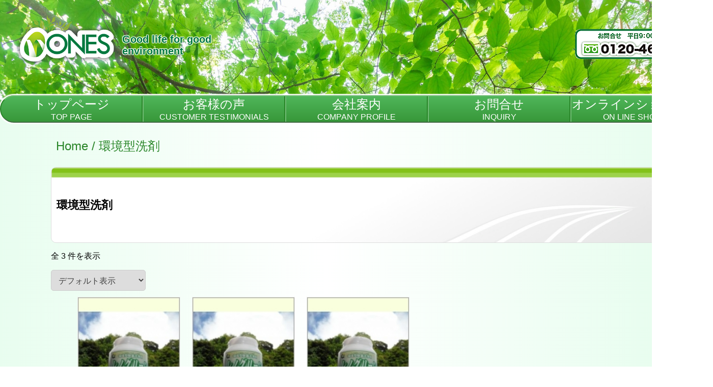

--- FILE ---
content_type: text/html; charset=UTF-8
request_url: http://ones-eco.com/product-category/kankyo/
body_size: 2960
content:
<!DOCTYPE html>
<html lang="ja">
	<head>
		<meta charset="UTF-8" />
		<meta http-equiv="X-UA-Compatible" content="IE=edge">
		<meta name="viewport" content="width=device-width,initial-scale=1">
		<title>
			環境型洗剤 | 商品カテゴリー | 株式会社オーネス		</title>
		<link rel="icon" href="http://ones-eco.com/wp-content/themes/voteras_custom/favicon.ico" type="image/vnd.microsoft.icon">
		<meta name="description" content="暮らしと環境、より良い未来へ　私たちは新しいアイデアとチャレンジで省エネ･エコに取り組んでいる会社です。">
		<meta property="og:url" content="http://ones-eco.com/" />
		<meta property="og:title" content="株式会社オーネス - 業務用エアコンフィルター" />
		<meta property="og:type" content="website">
		<meta property="og:description" content="暮らしと環境、より良い未来へ　私たちは新しいアイデアとチャレンジで省エネ･エコに取り組んでいる会社です。" />
		<meta property="og:image" content="http://ones-eco.com/wp-content/themes/voteras_custom/assets/img/logo.png" />
		<meta name="twitter:card" content="summary_large_image" />
		<link rel="stylesheet" href="http://ones-eco.com/wp-content/themes/voteras_custom/style.css">
		<link rel="stylesheet" href="http://ones-eco.com/wp-content/themes/voteras_custom/assets/css/common.css?ver=0.0.7">
		<link rel="stylesheet" href="http://ones-eco.com/wp-content/themes/voteras_custom/assets/css/header.css?ver=0.0.7">
		<link rel="stylesheet" href="http://ones-eco.com/wp-content/themes/voteras_custom/assets/css/front-page.css?ver=0.0.7">
		<link rel="stylesheet" href="http://ones-eco.com/wp-content/themes/voteras_custom/assets/css/footer.css?ver=0.0.7">
		<link rel="stylesheet" href="http://ones-eco.com/wp-content/themes/voteras_custom/assets/css/singls/single-news.css?ver=0.0.7">
		<link rel="stylesheet" href="http://ones-eco.com/wp-content/themes/voteras_custom/assets/css/pages/page-news.css?ver=0.0.7">
		<link rel="stylesheet" href="http://ones-eco.com/wp-content/themes/voteras_custom/assets/css/pages/page-contact.css?ver=0.0.7">
		<link rel="stylesheet" href="http://ones-eco.com/wp-content/themes/voteras_custom/assets/css/pages/page-shopping.css?ver=0.0.7">
		<link rel="stylesheet" href="http://ones-eco.com/wp-content/themes/voteras_custom/assets/css/pages/page-service.css?ver=0.0.7">
		<link rel="stylesheet" href="http://ones-eco.com/wp-content/themes/voteras_custom/assets/css/pages/page-company.css?ver=0.0.7">
		<link rel="stylesheet" href="http://ones-eco.com/wp-content/plugins/contact-form-7/includes/css/styles.css?ver=0.0.7">
		<link rel="stylesheet" href="http://ones-eco.com/wp-content/plugins/contact-form-7/includes/css/styles-rtl.css?ver=0.0.7">
		<link href="https://fonts.googleapis.com/css?family=Ultra" rel="stylesheet">
		<link rel="stylesheet" href="http://ones-eco.com/wp-content/themes/voteras_custom/assets/css/woocommerce.css?ver=0.0.7">
						<link rel="stylesheet" href="http://ones-eco.com/wp-content/themes/voteras_custom/assets/css/pages/page-add_power.css?ver=0.0.7">
		<link rel="stylesheet" href="http://ones-eco.com/wp-content/themes/voteras_custom/assets/css/pages/page-renogreen.css?ver=0.0.7">
		<link rel="stylesheet" href="http://ones-eco.com/wp-content/themes/voteras_custom/assets/css/pages/page-tcp_coat.css?ver=0.0.7">
		<link rel="stylesheet" href="http://ones-eco.com/wp-content/themes/voteras_custom/assets/css/pages/page-rakucrean.css?ver=0.0.7">
		<link rel="stylesheet" href="http://ones-eco.com/wp-content/themes/voteras_custom/assets/css/pages/page-commercialcode.css?ver=0.0.7">
		<link rel="stylesheet" href="http://ones-eco.com/wp-content/themes/voteras_custom/assets/css/pages/page-natural.css?ver=0.0.7">
		<link rel="stylesheet" href="http://ones-eco.com/wp-content/themes/voteras_custom/assets/css/pages/page-jiamu_ba.css?ver=0.0.7">
	</head>
	<body>
	<!-- wrap -->
	<div class="wrap">
		<header class="header">
			<div class="pc_header PC">
				<div class="title_logo">
					<div class="main">
						<h1><a href="http://ones-eco.com/"><img class="logoimg" src="http://ones-eco.com/wp-content/themes/voteras_custom/assets/img/logo.png" alt="Title Logo" ></a></h1>
					</div>
					<div class="sub">
						<p>Good life for good environment</p>
					</div>
					<div class="contact">
						<img class="contactimg" src="http://ones-eco.com/wp-content/themes/voteras_custom/assets/img/phone-no.png">
					</div>
				</div>
				<div class="menu">
					<div class="left-end">
						<a class="menu_button" href="http://ones-eco.com/">
							<p class="menu_name">トップページ</p>
							<p class="menu_subname">TOP PAGE</p>
						</a>
					</div>
					<div>
						<a class="menu_button" href="http://ones-eco.com//service/">
							<p class="menu_name">お客様の声</p>
							<p class="menu_subname">CUSTOMER TESTIMONIALS</p>
						</a>
					</div>
					<div>
						<a class="menu_button" href="http://ones-eco.com//company/">
							<p class="menu_name">会社案内</p>
							<p class="menu_subname">COMPANY PROFILE</p>
						</a>
					</div>
					<div>
						<a class="menu_button" href="http://ones-eco.com//contact/">
							<p class="menu_name">お問合せ</p>
							<p class="menu_subname">INQUIRY</p>
						</a>
					</div>
					<div class="right-end">
						<a class="menu_button" href="http://ones-eco.com//shop/">
							<p class="menu_name">オンラインショッピング</p>
							<p class="menu_subname">ON LINE SHOPPING</p>
						</a>
					</div>
				</div>
			</div>
			<div class="sh_header SP">
				<div class="">
					<div class ="flex_container fixed">
						<div class="sh_title_logo_div">
							<a href="http://ones-eco.com/"><img class="sh_title_logo" src="http://ones-eco.com/wp-content/themes/voteras_custom/assets/img/logo.png" alt="Title Logo" ></a>
						</div>
						<div class="sh_title_span_div">
							<a class="menu-trigger" href="#!">
								<span></span>
								<span></span>
								<span></span>
							</a>
						</div>
					</div>
				</div>
				<div class="sp_menu">
					<div><a class="menu_button" href="http://ones-eco.com/">トップページ</a></div>
					<div><a class="menu_button" href="http://ones-eco.com//service/">お客様の声</a></div>
					<div><a class="menu_button" href="http://ones-eco.com//company/">会社案内</a></div>
					<div><a class="menu_button" href="http://ones-eco.com//contact/">お問合せ</a></div>
					<div><a class="menu_button" href="http://ones-eco.com//shop/">オンラインショッピング</a></div>
				</div>
			</div>
		</header>
<main class="woocommerce-main" role="main">
  <div id="primary" class="content-area"><main id="main" class="site-main" role="main"><nav class="woocommerce-breadcrumb"><a href="http://ones-eco.com">Home</a>&nbsp;&#47;&nbsp;環境型洗剤</nav>

			
				<h1 class="page-title">環境型洗剤</h1>

			
			
			
				<div class="woocommerce-notices-wrapper"></div><p class="woocommerce-result-count">
	全 3 件を表示</p>
<form class="woocommerce-ordering" method="get">
	<select name="orderby" class="orderby" aria-label="ストアでの注文">
					<option value="menu_order"  selected='selected'>デフォルト表示</option>
					<option value="popularity" >人気順</option>
					<option value="date" >新しい順に並べ替え</option>
					<option value="price" >価格順: 安い	高い</option>
					<option value="price-desc" >価格順: 高い	安い</option>
			</select>
	<input type="hidden" name="paged" value="1" />
	</form>

				<ul class="products columns-4">

																					<li class="product type-product post-177 status-publish first instock product_cat-kankyo has-post-thumbnail taxable shipping-taxable purchasable product-type-simple">
	<a href="http://ones-eco.com/product/%e3%83%ac%e3%83%8e%e3%82%b0%e3%83%aa%e3%83%bc%e3%83%b3%e3%80%801kg%e3%80%80%e3%80%90%e7%b2%89%e6%9c%ab%e3%80%91/" class="woocommerce-LoopProduct-link woocommerce-loop-product__link"><img width="150" height="150" src="http://ones-eco.com/wp-content/uploads/2020/04/product_12.jpg" class="attachment-woocommerce_thumbnail size-woocommerce_thumbnail" alt="" loading="lazy" srcset="http://ones-eco.com/wp-content/uploads/2020/04/product_12.jpg 150w, http://ones-eco.com/wp-content/uploads/2020/04/product_12-100x100.jpg 100w" sizes="(max-width: 150px) 100vw, 150px" /><h2 class="woocommerce-loop-product__title">レノグリーン　1kg　【粉末】</h2>
	<span class="price"><span class="woocommerce-Price-amount amount"><span class="woocommerce-Price-currencySymbol">&yen;</span>8,000</span></span>
</a><a href="?add-to-cart=177" data-quantity="1" class="button product_type_simple add_to_cart_button ajax_add_to_cart" data-product_id="177" data-product_sku="" aria-label="&ldquo;レノグリーン　1kg　【粉末】&rdquo; をカートに追加" rel="nofollow">カートに入れる</a></li>
																	<li class="product type-product post-157 status-publish instock product_cat-kankyo has-post-thumbnail taxable shipping-taxable purchasable product-type-simple">
	<a href="http://ones-eco.com/product/%e3%83%ac%e3%83%8e%e3%82%b0%e3%83%aa%e3%83%bc%e3%83%b3-1kg-%e3%80%90%e7%b2%89%e6%9c%ab%e3%80%91-12%e5%80%8b/" class="woocommerce-LoopProduct-link woocommerce-loop-product__link"><img width="150" height="150" src="http://ones-eco.com/wp-content/uploads/2020/04/product_02.jpg" class="attachment-woocommerce_thumbnail size-woocommerce_thumbnail" alt="" loading="lazy" srcset="http://ones-eco.com/wp-content/uploads/2020/04/product_02.jpg 150w, http://ones-eco.com/wp-content/uploads/2020/04/product_02-100x100.jpg 100w" sizes="(max-width: 150px) 100vw, 150px" /><h2 class="woocommerce-loop-product__title">レノグリーン 1kg 【粉末】 12個</h2>
	<span class="price"><span class="woocommerce-Price-amount amount"><span class="woocommerce-Price-currencySymbol">&yen;</span>96,000</span></span>
</a><a href="?add-to-cart=157" data-quantity="1" class="button product_type_simple add_to_cart_button ajax_add_to_cart" data-product_id="157" data-product_sku="" aria-label="&ldquo;レノグリーン 1kg 【粉末】 12個&rdquo; をカートに追加" rel="nofollow">カートに入れる</a></li>
																	<li class="product type-product post-155 status-publish instock product_cat-kankyo has-post-thumbnail taxable shipping-taxable purchasable product-type-simple">
	<a href="http://ones-eco.com/product/%e3%83%ac%e3%83%8e%e3%82%b0%e3%83%aa%e3%83%bc%e3%83%b3-1kg-%e3%80%90%e7%b2%89%e6%9c%ab%e3%80%91-6%e5%80%8b/" class="woocommerce-LoopProduct-link woocommerce-loop-product__link"><img width="150" height="150" src="http://ones-eco.com/wp-content/uploads/2020/04/product_01.jpg" class="attachment-woocommerce_thumbnail size-woocommerce_thumbnail" alt="" loading="lazy" srcset="http://ones-eco.com/wp-content/uploads/2020/04/product_01.jpg 150w, http://ones-eco.com/wp-content/uploads/2020/04/product_01-100x100.jpg 100w" sizes="(max-width: 150px) 100vw, 150px" /><h2 class="woocommerce-loop-product__title">レノグリーン 1kg 【粉末】 6個</h2>
	<span class="price"><span class="woocommerce-Price-amount amount"><span class="woocommerce-Price-currencySymbol">&yen;</span>48,000</span></span>
</a><a href="?add-to-cart=155" data-quantity="1" class="button product_type_simple add_to_cart_button ajax_add_to_cart" data-product_id="155" data-product_sku="" aria-label="&ldquo;レノグリーン 1kg 【粉末】 6個&rdquo; をカートに追加" rel="nofollow">カートに入れる</a></li>
									
				</ul>

				
				
  </main></div></main><!-- #main -->
<footer class="footer">
	<div class="menu">
		<div><a class="menu_button menu_button_margin" href="http://ones-eco.com/">ホーム</a></div>
		<div><a class="menu_button menu_button_margin" href="http://ones-eco.com//service/">お客様の声</a></div>
		<div><a class="menu_button menu_button_margin" href="http://ones-eco.com//company/">会社案内</a></div>
		<div><a class="menu_button menu_button_margin" href="http://ones-eco.com//contact/">お問合せ</a></div>
		<div><a class="menu_button menu_button_margin" href="http://ones-eco.com//commercialcode/">特商法に基づく表記</a></div>
		<div><a class="menu_button" href="http://ones-eco.com//shop/">オンラインショップ</a></div>
	</div>
	<div class="address">
		<p>株式会社オーネス</p>
		<p>〒852-8142　長崎県長崎市三ツ山町114-4</p>
	</div>
	<div class="copyright">
		<p><small>Copyright© ONES All Rights Reserved.</small></p>
	</div>
</footer>
</div>
<!-- /wrap -->
<!-- jQuery -->
<script src="https://ajax.googleapis.com/ajax/libs/jquery/3.3.1/jquery.min.js"></script>
<script type="text/javascript" src="http://ones-eco.com/wp-content/themes/voteras_custom/assets/js/common.js?ver=0.0.1"></script>
</body>
</html>


--- FILE ---
content_type: text/css
request_url: http://ones-eco.com/wp-content/themes/voteras_custom/style.css
body_size: 148
content:
/*
Theme Name: VoterasCustom_ones-eco.com
Theme URI: http://voteras.co.jp/
Description: Voteras株式会社
Version: 0.1
Author: Voteras Kagawa
Author URI: http://voteras.co.jp/
*/


--- FILE ---
content_type: text/css
request_url: http://ones-eco.com/wp-content/themes/voteras_custom/assets/css/common.css?ver=0.0.7
body_size: 694
content:
body{
  width: 100%;
  margin: 0;
  /* background: url("../img/background.jpg");
  background-size: cover; */
  /* background: #E8FDEF; */
  background: linear-gradient(90deg, #E8FDEF, #FFF, #E8FDEF);
  color:#000;
  font-family: -apple-system, BlinkMacSystemFont, "游ゴシック体", YuGothic, "Yu Gothic M", "游ゴシック Medium", "Yu Gothic Medium", "ヒラギノ角ゴ ProN W3", "Hiragino Kaku Gothic ProN W3", HiraKakuProN-W3, "ヒラギノ角ゴ ProN", "Hiragino Kaku Gothic ProN", "ヒラギノ角ゴ Pro", "Hiragino Kaku Gothic Pro", "メイリオ", Meiryo, Osaka, "ＭＳ Ｐゴシック", "MS PGothic", "Helvetica Neue", HelveticaNeue, Helvetica, Arial, "Segoe UI", sans-serif, "Apple Color Emoji", "Segoe UI Emoji", "Segoe UI Symbol", "Noto Color Emoji";
  font-size: 1em;
}
@font-face { font-family: "Yu Gothic M"; src: local("Yu Gothic Medium"); }
@font-face { font-family: "Yu Gothic M"; src: local("Yu Gothic Bold"); font-weight: bold; }

.wrap {
	overflow: hidden;
  /* min-width: 1600px; */
  min-width: 1400px;
}@media screen and (max-width: 768px){
  .wrap {
    width: 100%;
    min-width: auto;
}}

/* PCのみで表示したい場合class="PC"を指定
SPのみで表示したい場合class="SP"を指定 */
.PC{display: block;}
.SP{display: none;}
@media screen and (max-width: 768px) {
  .PC{display: none;}
  .SP{display: block;}
}


--- FILE ---
content_type: text/css
request_url: http://ones-eco.com/wp-content/themes/voteras_custom/assets/css/header.css?ver=0.0.7
body_size: 1398
content:
.header{
  background: url("../img/header-background.jpg");
  background-size: cover;
}

.header .title_logo{
    text-align: left;
    display: flex;
    padding: 20px 0 0 20px;
}
.header .title_logo h1{
    margin: 10px;
}

.header .title_logo .logoimg{
    width: 200px;
    height: auto;
}
.header .title_logo p{
  margin: auto 20px;
  font-size: 20px;
  font-weight: bold;
  color: #00783E;
  text-shadow: 1px 1px 1px #FFF,-1px 1px 1px #FFF,1px -1px 1px #FFF,-1px -1px 1px #FFF;
}
.header .title_logo .main{
  min-width: 200px;
  margin: auto;
}
.header .title_logo .sub{
  min-width: 330px;
  text-align: left;
  margin: auto;
}
.header .title_logo .contact{
  width: 100%;
  text-align: right;
  margin: auto 20px;;
}
.header .title_logo .contactimg{
  width: 251px;
  height: 59px;
}

.header .menu{
    display: flex;
    border-style: outset;
    border-color: #71BC75 #74BE79 #74BE79 #298528;
    border-width: 2px;
    border-radius: 50px;
    background: linear-gradient(#50B65A, #379739);
    box-shadow: 2px 2px 2px #FFF,-2px 2px 2px #FFF,2px -2px 2px #FFF,-2px -2px 2px #FFF;
    position: relative;
    top: 30px;
}
.header .menu div{
  width:100%;
  text-align: center;
  padding: 0;
  margin: auto;
  border-left: 2px solid #71BC75;
  border-right: 2px solid #298528;
}
.header .menu .left-end{
  border-left:none;
}
.header .menu .right-end{
  border-right:none;
}
.header .menu_button{
  text-align: center;
  text-decoration: none;
  color: #FFF;
  border: 0;
  padding: 0;
}
.header .menu_button:hover{
  color: #000;
}
.header .menu_name{
  font-size: 1.5em;
  margin: 0;
  padding: 0;
}
.header .menu_subname{
  font-size: 1em;
  margin: 0;
  padding: 0;
}

@media screen and (max-width: 767px) {

  .header .flex_container{
    display:flex;
    flex-wrap:wrap; /* 折り返し設定 */
    flex-direction:row; /* 要素の進む方向 */
    align-content:space-around; /* 要素の上下配置（均等配置）  */
    margin: 0 auto;
    /*height: 300px;*/
    width: 100%;
  }

  .header .fixed{
    margin: 0;
    position:fixed;
    background: url("../img/header-background.jpg");
    background-size: cover;  
    z-index: 9999;
  }
  
  .header .sh_title_logo {
    width: 150px;
    height: auto;
    margin: auto;
    object-fit: cover;    
  }

  .header .sh_title_logo_div{
    margin: 0;
    width: 200px;
    text-align: left;
    height: 82px;
    z-index: 9999;
  }

  .header .sh_title_span_div{
    margin: 0;
    width: calc(100% - 200px);
    text-align: right;
    z-index: 9999;
  }


/* ハンバーガー */
  .menu-trigger,
  .menu-trigger span {
    display: inline-block;
    transition: all .4s;
    box-sizing: border-box;
  }
  .menu-trigger {
    position: relative;
    width: 40px;
    height: 30px;
    margin: 25px 25px 0 0;
  }
  .menu-trigger span {
    position: absolute;
    left: 0;
    width: 100%;
    height: 2px;
    background-color: #fff;
    border-radius: 2px;
  } 
  .header .menu-trigger span:nth-of-type(1) {
    top: 0;
  }
  .header .menu-trigger span:nth-of-type(2) {
    top: 15px;
  }
  .header .menu-trigger span:nth-of-type(3) {
    bottom: 0;
  }
  
  .header .menu-trigger.active span:nth-of-type(1) {
    -webkit-transform: translateY(9px) rotate(-315deg);
    transform: translateY(9px) rotate(-315deg);
  }
  .header .menu-trigger.active span:nth-of-type(2) {
    opacity: 0;
  }
  .header .menu-trigger.active span:nth-of-type(3) {
    -webkit-transform: translateY(-20px) rotate(315deg);
    transform: translateY(-20px) rotate(315deg);
  }
 
  .header .sp_menu{
    left:100vw;
    padding-top: 20%;
    text-align: center;
    letter-spacing: 13px;
    line-height: 40px;
    font-size: 20px;
    position: fixed;
    background-color: rgba(238, 238, 238, 0.9);;
    width: 100vw;
    height: calc(100vh + 82px);
    z-index: 10;
    transition: 1s;
    -webkit-transition: 1s;
/*    background: url("../img/header-background.jpg");
    background-size: cover; */
    top:82px;
  }
  
  .header .menu_button{
    text-align: center;
    text-decoration: none;
    color: #000;
    font-size: 16px;
    font-weight: 800;  
  }

  .header .menu_button {
    position: relative;
    display: inline-block;
    text-decoration: none;
    margin: 5%;
  }
  .header .menu_button::after {
    position: absolute;
    bottom: -4px;
    left: 0;
    content: '';
    width: 100%;
    height: 2px;
    background: #fff;
    transform: scale(0, 1);
    transform-origin: center top;
    transition: transform .3s;
  }

/* ハンバーガー */  
}

--- FILE ---
content_type: text/css
request_url: http://ones-eco.com/wp-content/themes/voteras_custom/assets/css/front-page.css?ver=0.0.7
body_size: 1473
content:
.front-page .MainVisual{
  background: url("../img/main_visual.jpg");
  width: 100%;
  height: 62vh;
  background-size: cover;
}

@media screen and (max-width: 767px) {
  .front-page .MainVisual{
    height: 55vh;
  }
}

.front-page .main-text{
  padding: 100px 0 0 100px;
}

@media screen and (max-width: 767px) {
  .front-page .main-text{
    padding: 90px 0 0 10px;
  }
}

.front-page .main-text h3{
  margin: 0;
  text-align: left;
  font-size: 4em;
  color:#009800;
  font-family: serif;
  text-shadow: 1px 1px 1px #FFF,-1px 1px 1px #FFF,1px -1px 1px #FFF,-1px -1px 1px #FFF;
}

@media screen and (max-width: 767px) {
  .front-page .main-text h3{
    font-size: 11vw;
  }
}

.front-page .first-text, .front-page .second-text{
  text-align: left;
  font-weight: bold;
  color:#555;
  font-family:"ヒラギノ丸ゴ Pro W4","ヒラギノ丸ゴ Pro","Hiragino Maru Gothic Pro","ヒラギノ角ゴ Pro W3","Hiragino Kaku Gothic Pro","HG丸ｺﾞｼｯｸM-PRO","HGMaruGothicMPRO";
}
.front-page .first-text{
  font-size: 1.8em;
}
.front-page .second-text{
  font-size: 2em;
}

@media screen and (max-width: 767px) {
  .front-page .first-text{
    font-size: 4.4vw;
  }
  .front-page .second-text{
    font-size: 4.4vw;
  }
}

.front-page .overlay-wrapper{
  position: relative;
  left: 50%;
  opacity: 1;
  bottom: 7vh;
}
.front-page .overlay-text{
  margin: 0;
  font-size: 3.8em;
  font-family: 'Ultra', serif;
  color: rgb(100, 255, 100, 0.4);
  background: -webkit-linear-gradient(0deg, rgb(255, 255, 255, 0.7), rgb(100, 255, 100, 0.4), rgb(255, 255, 255, 0.7));
  -webkit-background-clip: text;
  -webkit-text-fill-color: transparent;
}

@media screen and (max-width: 767px) {
  .front-page .overlay-wrapper{
    position: relative;
    top: -55%;
    left: 10px;
  }
  .front-page .overlay-text{
    font-size: 11.5vw;
    -webkit-text-fill-color: #009800;;
  }
}

.front-page .main-container{
  margin: auto;
  width: 80%;
  min-width:1440px;
  display: flex;
  flex-wrap: wrap;
  align-items: flex-start;
}

.front-page .main_left-container{
  margin: 0 50px;
  width: 600px;
  display: flex;
  flex-wrap: wrap;
  align-items: flex-start;
}

.front-page .order1 {
  order: 1;
}
.front-page .order2 {
  order: 2;
}

@media screen and (max-width: 767px) {
  .front-page .order1 {
    order: 2;
  }
  .front-page .order2 {
    order: 1;
  }
}

@media screen and (max-width: 767px) {
  .front-page .main-container{
    width: 90%;
    min-width:0px;
  }
}

.item-btn {
  align-self: flex-end;
}

.front-page .main-contents{
  width: 650px;
  border: 1px solid #DDD;
  border-radius: 10px;
  background: linear-gradient(#FFF, #EEE);
  margin: 20px auto;
}

.front-page .main-air_contents{
  width: 700px;
  border: 1px solid #DDD;
  border-radius: 10px;
  background: linear-gradient(#FFF, #EEE);
  margin: 20px auto;
  margin-top: 0 !important;;
}

@media screen and (max-width: 767px) {
  .front-page .main-contents{
    width: 100%;
  }

  .front-page .news_margin_top{
    margin-top: 0 !important;
  }

  .front-page .main_left-container{
    width: 100%;
    margin: 0;
  }
}

.front-page .SubTitle_wrapper{
  background: url("../img/header_panel.jpg");
  background-size: 700px auto;
  width: 650px;
  height: 147px;
  border: 1px solid #DDD;
  border-radius: 10px;
  margin: auto;
}

@media screen and (max-width: 767px) {
  .front-page .SubTitle_wrapper{
    width: 100%;
    height: 70px;
  }
}

.front-page .SubTitle{
  font-size: 1.4em;
  font-family:"ヒラギノ丸ゴ Pro W4","ヒラギノ丸ゴ Pro","Hiragino Maru Gothic Pro","ヒラギノ角ゴ Pro W3","Hiragino Kaku Gothic Pro","HG丸ｺﾞｼｯｸM-PRO","HGMaruGothicMPRO";
  margin: 0;
  position: relative;
  top:50%;
  left:10px;
  transform: translate(0, -50%);
  z-index: 0;
  margin-left: 10px;
}

@media screen and (max-width: 767px) {
  .front-page .SubTitle{
    font-size: 1em;
  }
}

.front-page .text-air{
  text-align: left;
  margin: 10px;
}




.front-page .text-main{
  font-size: 1.7em;
  margin: 0;
  padding: 10px 35px;
  text-align: left;
}
.front-page .text-sub{
  margin: 0;
  padding: 10px 35px;
  text-align: left;
  font-size: 1.2em;
}
.front-page .text-green{
  color: green;
  font-weight: 800;  
}
.front-page .bunner{
    text-align: center;
}

@media screen and (max-width: 767px) {
  .front-page .bunner img{
    width: 100%;
    height: auto;
    object-fit: cover;
  }
}

.front-page .post{
  border: 1px solid #DDD;
  border-radius: 10px;
  text-align: center;
  padding: 0;
  display: flex;
}
.front-page .post a{
  text-decoration: none;
  display: flex;
  width: 100%;
}
.front-page .NewsDate{
  margin: 1em;
  color: #5f84f2;
}
.front-page .NewsTitle{
  margin: auto 10px;
  color: #444;
}

@media screen and (max-width: 767px) {
  .front-page .NewsDate{
    font-size: 4vw;
  }
  .front-page .NewsTitle{
    font-size: 4vw;
  }
}

.front-page .service a{
  margin: auto;
}
/*
.front-page .LinkArea{
  display: flex;
  flex-wrap: wrap;
  max-width: 1240px;
  margin: auto;
}
.front-page .LinkArea div{
  width: 600px;
  height: auto;
  margin: 40px auto;
  text-align: center;
  border: 1px solid #AAA;
  border-radius: 50px 50px 0 0;
}
.front-page .LinkArea a{
  text-decoration: none;
}
.front-page .LinkArea p{
  margin: 0;
  padding: 20px 0;
  font-size: 2em;
  color:#000;
  font-weight: bold;
}
.front-page .LinkArea img{
  width: 600px;
  height: auto;
  vertical-align: bottom;
}
.front-page .Access p{
  text-align: center;
  margin: 0;
}
.front-page .Access .address{
  font-size: 1em;
}
.front-page .Access iframe{
  vertical-align: bottom;
  border: 1px solid #AAA;
}
.front-page .Access div{
  margin: 20px auto;
  padding: 0 10px 10px 10px;
  width: 1200px;
  border: 1px solid #AAA; 
}
*/

--- FILE ---
content_type: text/css
request_url: http://ones-eco.com/wp-content/themes/voteras_custom/assets/css/footer.css?ver=0.0.7
body_size: 584
content:
.footer{
  background: url("../img/footer-background.jpg");
  background-size: cover;
  padding: 10px;
}
.footer .menu{
  display: flex;
  flex-wrap:wrap; /* 折り返し設定 */
  flex-direction:row; /* 要素の進む方向 */
  align-content:space-around; /* 要素の上下配置（均等配置）  */
  margin: auto;
  justify-content: center;
  align-items: center;
}
.footer .menu div{
  margin: 0 20px;
}
.footer a{
  text-decoration: none;
  color: #006600;
  font-weight: bold;
  text-shadow: 1px 1px 1px #FFF,-1px 1px 1px #FFF,1px -1px 1px #FFF,-1px -1px 1px #FFF;
}
.footer a:hover{
  color: #02af02;
}
.footer .address{
  padding: 20px;
  background: rgb(255, 255, 255, 0.8);
  border-radius: 10px;
  width: 600px;
  margin: 20px auto;
}
.footer .address p{
  margin: 0;
  text-align: left;
}
.footer .copyright p{
  margin: 0;
  color: #000;
  text-align: center;
  text-shadow: 1px 1px 1px #FFF,-1px 1px 1px #FFF,1px -1px 1px #FFF,-1px -1px 1px #FFF;
}

@media screen and (max-width: 767px) {
  .footer .menu div{
    width: 100%;
    text-align: center;
  }  

  .footer .menu_button{
    font-size: 18px;
  }

  .footer .address{
    width: calc(100% - 40px);
  }
  
}



--- FILE ---
content_type: text/css
request_url: http://ones-eco.com/wp-content/themes/voteras_custom/assets/css/singls/single-news.css?ver=0.0.7
body_size: 386
content:
.single-news{
  width:100%;
  min-height: 74.6vh;
}
.single-news .news{
  width: 800px;
  margin: 20px auto;
}
.single-news .data{
  min-height: 60vh;
}
.single-news a{
  text-decoration: none;
  color: #000;
}
.single-news .wp-block-image{
  margin: 0;
}
.single-news .wp-block-image img{
  width: 100%;
  height: auto;
  vertical-align: bottom;
}
.single-news .wp-block-gallery{
  margin: 0;
  padding: 0;
  list-style: none;
  display: flex;
  flex-wrap: wrap;
}
.single-news .blocks-gallery-item{
  width: 33.3%;
  margin: auto;
}
.single-news .blocks-gallery-item figure{
  margin: 0;
}
.single-news .blocks-gallery-item img{
  width: 100%;
  height: auto;
  vertical-align: bottom;
}

.single-news .preview{
  display: flex;
  align-items: center;
  justify-content: center;
}
.single-news .preview_button{
  margin: 10px;
  border: 1px solid #999;
  border-radius: 5px;
}
.single-news .preview_button:hover{
  background: #DDD;
}

.single-news .preview_button a{
  margin: 5px 10px;
}


--- FILE ---
content_type: text/css
request_url: http://ones-eco.com/wp-content/themes/voteras_custom/assets/css/pages/page-news.css?ver=0.0.7
body_size: 317
content:
.page-news .news{
  margin: 20px auto;
  width: 1280px;
  padding: 20px;
  border: 1px solid #444;
}
.page-news h3{
  margin: 0 0 20px 0;
  text-align: center;
  font-size: 2em;
}
.page-news .news_box{
  display: flex;
  flex-wrap: wrap;
}
.page-news .news_contents{
  width: 600px;
  height: 220px;
  border: 1px solid #444;
  margin: 5px auto;
  padding: 5px;
}
.page-news .news_contents a{
  text-decoration: none;
  color: #000;
}
.page-news .news_date{
  font-size: 0.8em;
  margin: 5px auto;
}
.page-news .news_excerpt{
  display: flex;
  align-items: center;
  justify-content: center;
}
.page-news .news_sentence{
  display: block;
  padding: 10px;
  width: 70%;
}
.page-news .news_sentence h4{
  margin: 10px 0;
}


--- FILE ---
content_type: text/css
request_url: http://ones-eco.com/wp-content/themes/voteras_custom/assets/css/pages/page-contact.css?ver=0.0.7
body_size: 1409
content:
.page-contact .MainVisual_wrapper{
  margin: 0 auto;
  width: 100%;
  display: flex;
  flex-wrap: wrap;
  align-items: flex-start;
}

.page-contact .MainVisual{
  margin: 0 auto;
  width: 100%; 
  height: 300px;
  background: url("../../img/contact.jpg");
  background-position: 50% 15%;    
  background-size: cover;
}

@media screen and (max-width: 767px) {
  .page-contact .MainVisual{
    height: 25vh;
  }
}

.page-contact .main-text{
  padding: 100px 0 0 100px;
}

@media screen and (max-width: 767px) {
  .page-contact .main-text{
    padding: 85px 0 0 0px;
  }
}

.page-contact .main-text p{
  margin: 0;
  text-align: left;
  font-size: 2em;
  color:#555;
  font-family:"ヒラギノ丸ゴ Pro W4","ヒラギノ丸ゴ Pro","Hiragino Maru Gothic Pro","ヒラギノ角ゴ Pro W3","Hiragino Kaku Gothic Pro","HG丸ｺﾞｼｯｸM-PRO","HGMaruGothicMPRO";
  text-shadow: 1px 1px 1px #FFF,-1px 1px 1px #FFF,1px -1px 1px #FFF,-1px -1px 1px #FFF;
  line-height: 2.0em;
  font-weight: bold;
}

@media screen and (max-width: 767px) {
  .page-contact .main-text p{
      font-size: 4vw;
    }      
}

/* box */

.page-contact .main-container{
  margin: auto;
  width: 80%;
  display: flex;
  flex-wrap: wrap;
  align-items: flex-start;  
}

@media screen and (max-width: 767px) {
  .page-contact .main-container{
    width: 90%;
    min-width:0px;
  }
}

.page-contact .SubTitle_wrapper{
  background: url("../../img/header_panel.jpg");
  background-size: 100% auto;
  width: 100%;
  height: 147px;
  border: 1px solid #DDD;
  border-radius: 10px;
  margin: auto;
}

@media screen and (max-width: 767px) {
  .page-contact .SubTitle_wrapper{
    width: 100%;
    height: 70px;
  }
}

.page-contact .main-contents{
  width: 100%;
  border: 1px solid #DDD;
  border-radius: 10px;
  background: linear-gradient(#FFF, #EEE);
  margin: 20px auto;
}

.page-contact .SubTitle{
  font-size: 1.4em;
  font-family:"ヒラギノ丸ゴ Pro W4","ヒラギノ丸ゴ Pro","Hiragino Maru Gothic Pro","ヒラギノ角ゴ Pro W3","Hiragino Kaku Gothic Pro","HG丸ｺﾞｼｯｸM-PRO","HGMaruGothicMPRO";
  margin: 0;
  position: relative;
  top:50%;
  left:10px;
  transform: translate(0, -50%);
  z-index: 0;
  margin-left: 50px;
}

@media screen and (max-width: 767px) {
  .page-contact .SubTitle{
    font-size: 1em;
  }
}

/* 注意文章 */
.page-contact .notediv{
  width: 100%;
  margin: 0 auto;
  text-align: center;
}

.page-contact .notediv p{
  font-size: 0.8em;
}

.page-contact .notediv .red{
  color: red;
}

@media screen and (max-width: 767px) {
  .page-contact .notediv{
    width: 90%;
    text-align: left;
  }  

  .page-contact .notediv p{
    font-size: 2.8vw;
  }
  
}

/* プラグイン */

.page-contact h1{
  text-align: center;
}
.page-contact .sentence{
  width: 1000px;
  margin: auto;
}
/* Contact From 7 */
.page-contact .form{
  width: calc(100% - 40px);
  margin: 0 auto;
  padding: 20px;
  text-align: left;
  border-style: none;
  border-radius: 10px;
}


.page-contact input[type="text"],
.page-contact input[type="tel"],
.page-contact input[type="email"],
.page-contact textarea {
  width: 90%;
  padding: 0.5em;
  font-size: 1.5em; 
}

@media screen and (max-width: 767px) {
  .page-contact input[type="text"],
  .page-contact input[type="tel"],
  .page-contact input[type="email"],
  .page-contact textarea {
    font-size: 4vw; 
  }
}

.page-contact .flex_container{
  display:flex;
  flex-wrap:wrap; /* 折り返し設定 */
  flex-direction:row; /* 要素の進む方向 */
  align-content:space-around; /* 要素の上下配置（均等配置）  */
  margin: 0;
  padding: 0;
  width: 100%;
}

.page-contact .flex_container .lablediv{
  width: 25%;
  margin-left: 20px;
  height: 40px;
}

.page-contact .flex_container .lablediv .labletext{
  margin: 0;
  padding: 0;
  width: 100%;
  font-size: 1.4em;
  font-family: serif ;
  color:#009800;
}

@media screen and (max-width: 767px) {
  .page-contact .flex_container .lablediv{
      width: 100%;
      margin-left: 10px;
      height: 40px;
    }

    .page-contact .flex_container .lablediv .labletext{
      margin: 0;
      padding: 0;
      width: 100%;
      font-size: 4vw;
      font-family: serif ;
      color:#009800;
    }    
}

.page-contact .flex_container .lablediv .labletextsp{
  color:red;
}

.page-contact .flex_container .textdiv{
  width: 70%;
  height: 80px;
}

.page-contact .flex_container .areadiv{
  width: 70.5%;
  height: 300px;
}

@media screen and (max-width: 767px) {
  .page-contact .flex_container .textdiv{
    width: 90%;
    height: 40px;
  }  

  .page-contact .flex_container .areadiv{
    width: 90%;
    height: 200px;
  }  
}

.page-contact input[type="submit"]{
  position: relative;
  left: 50%;
  transform: translate(-50%);
  width: 200px;
  margin: auto;
  background: #009800;
  color: #FFF;
  font-size: 1em;
  padding: 10px;
  border: 0.5px solid #009800;
}
.page-contact input[type="submit"]:hover{
  border: 0.5px solid #FFF;
}

.wpcf7-not-valid-tip{
  direction:ltr!important;;  
}

--- FILE ---
content_type: text/css
request_url: http://ones-eco.com/wp-content/themes/voteras_custom/assets/css/pages/page-shopping.css?ver=0.0.7
body_size: 28
content:
.page-shopping .hoge{

}


--- FILE ---
content_type: text/css
request_url: http://ones-eco.com/wp-content/themes/voteras_custom/assets/css/pages/page-service.css?ver=0.0.7
body_size: 1194
content:
.service-page .MainVisual_wrapper{
    margin: 0 auto;
    width: 100%;
    display: flex;
    flex-wrap: wrap;
    align-items: flex-start;
}

.service-page .MainVisual{
    margin: 0 auto;
    width: 100%; 
    height: 700px;
    background-size: cover;
    background: url("../../img/service_Top.jpg");
    background-position: 50% 85%;    
}

@media screen and (max-width: 767px) {
    .service-page .MainVisual{
      height: 55vh;
    }
  }
  
.service-page .main-text{
    padding: 100px 0 0 100px;
}
  
  @media screen and (max-width: 767px) {
    .service-page .main-text{
      padding: 85px 0 0 0px;
    }
  }
  
  .service-page .main-text h3{
    margin: 0;
    text-align: left;
    font-size: 4em;
    color:#009800;
    font-family: serif;
    text-shadow: 1px 1px 1px #FFF,-1px 1px 1px #FFF,1px -1px 1px #FFF,-1px -1px 1px #FFF;
  }
  
  .service-page .main-text p{
    margin: 0;
    text-align: left;
    font-size: 2em;
    color:#555;
    font-family:"ヒラギノ丸ゴ Pro W4","ヒラギノ丸ゴ Pro","Hiragino Maru Gothic Pro","ヒラギノ角ゴ Pro W3","Hiragino Kaku Gothic Pro","HG丸ｺﾞｼｯｸM-PRO","HGMaruGothicMPRO";
    text-shadow: 1px 1px 1px #FFF,-1px 1px 1px #FFF,1px -1px 1px #FFF,-1px -1px 1px #FFF;
    line-height: 2.0em;
    font-weight: bold;
  }
  
  @media screen and (max-width: 767px) {
    .service-page .main-text h3{
      font-size: 7.5vw;
    }
    .service-page .main-text p{
        font-size: 4vw;
      }      
  }


  .service-page .main-container{
    margin: auto;
    width: 80%;
  }

  @media screen and (max-width: 767px) {
    .service-page .main-container{
      width: 90%;
    }
  }
    
  .service-page .main-contents{
    width: 100%;
    border: 1px solid #DDD;
    border-radius: 10px;
    background: linear-gradient(#FFF, #EEE);
    margin: 20px auto;
  }
  
  .service-page .SubTitle_wrapper{
    background: url("../../img/header_panel.jpg");
    background-size: 100% auto;
    width: 100%;
    height: 147px;
    border: 1px solid #DDD;
    border-radius: 10px;
    margin: auto;
  }
  
  @media screen and (max-width: 767px) {
    .service-page .SubTitle_wrapper{
      width: 100%;
      height: 70px;
    }
  }

  .service-page .SubTitle{
    font-size: 1.4em;
    font-family:"ヒラギノ丸ゴ Pro W4","ヒラギノ丸ゴ Pro","Hiragino Maru Gothic Pro","ヒラギノ角ゴ Pro W3","Hiragino Kaku Gothic Pro","HG丸ｺﾞｼｯｸM-PRO","HGMaruGothicMPRO";
    margin: 0;
    position: relative;
    top:50%;
    left:10px;
    transform: translate(0, -50%);
    z-index: 0;
    margin-left: 50px;
  }
  
  @media screen and (max-width: 767px) {
    .service-page .SubTitle{
      font-size: 1em;
    }
  }
  
  .service-page .flex_container{
    display:flex;
    flex-wrap:wrap; /* 折り返し設定 */
    flex-direction:row; /* 要素の進む方向 */
    align-content:space-around; /* 要素の上下配置（均等配置）  */
    margin: 0;
    padding: 0;
  }
  
  .service-page .sub-contents{
    width: calc(50% - 20px);   
    margin-top: 20px;
    margin-bottom: 20px;
  }

  .service-page .sub-contents{
    width: 50%;   
  }

  @media screen and (max-width: 767px) {
    .service-page .sub-contents{
        width: 100%;   
        margin-top: 0;
      }
    }
  
  .service-page .sub-contents p{
    padding-left: 20px;
    padding-right: 20px;
    font-size: 1.4em;
    margin: 0 auto;
    margin-left: 20px;
  }

  @media screen and (max-width: 767px) {
    .service-page .sub-contents p{
        padding-left: 20px;
        padding-right: 20px;
        font-size: 5vw;
        margin: 0 auto;
      }          
  }  

  .service-page .sub-contents-margin-left{
    margin-left: 20px;
  }

  .service-page .sub-contents-margin-right{
    margin-right: 20px;
  }

  @media screen and (max-width: 767px) {

    .service-page .sub-contents-margin-left{
        margin-left: 0;
      }
    
      .service-page .sub-contents-margin-right{
        margin-right: 0;
      }
  }

  .service-page .sub-contents_img1{
    background-position: 50% 50%;    
    background: url("../../img/coming-soon.png");
    background-size: contain;
    width: 100%;   
    height: 500px; 
  }

  @media screen and (max-width: 767px) {
    .service-page .sub-contents_img1{
        background-position: 50% 50%;    
        background: url("../../img/coming-soon.png");
        background-size: contain;
        width: 100%;   
        height: 0; 
        padding-top: 72%;
      }
}





--- FILE ---
content_type: text/css
request_url: http://ones-eco.com/wp-content/themes/voteras_custom/assets/css/pages/page-company.css?ver=0.0.7
body_size: 1194
content:
.page-company .MainVisual_wrapper{
    margin: 0 auto;
    width: 100%;
    display: flex;
    flex-wrap: wrap;
    align-items: flex-start;
}

.page-company .MainVisual{
    margin: 0 auto;
    width: 100%; 
    height: 700px;
    background: url("../../img/company.jpg");
    background-position: 50% 15%;    
    background-size: cover;
}

@media screen and (max-width: 767px) {
    .page-company .MainVisual{
      height: 55vh;
    }
  }
  
.page-company .main-text{
    padding: 100px 0 0 100px;
}
  
  @media screen and (max-width: 767px) {
    .page-company .main-text{
      padding: 85px 0 0 0px;
    }
  }
  
  .page-company .main-text h2{
    margin: 0;
    text-align: left;
    font-size: 4em;
    color:#009800;
    font-family: serif;
    text-shadow: 1px 1px 1px #FFF,-1px 1px 1px #FFF,1px -1px 1px #FFF,-1px -1px 1px #FFF;
  }

  .page-company .main-text h3{
    margin: 0;
    text-align: left;
    font-size: 3em;
    color:#009800;
    font-family: serif;
    text-shadow: 1px 1px 1px #FFF,-1px 1px 1px #FFF,1px -1px 1px #FFF,-1px -1px 1px #FFF;
  }

  .page-company .main-text p{
    margin: 0;
    text-align: left;
    font-size: 2em;
    color:#555;
    font-family:"ヒラギノ丸ゴ Pro W4","ヒラギノ丸ゴ Pro","Hiragino Maru Gothic Pro","ヒラギノ角ゴ Pro W3","Hiragino Kaku Gothic Pro","HG丸ｺﾞｼｯｸM-PRO","HGMaruGothicMPRO";
    text-shadow: 1px 1px 1px #FFF,-1px 1px 1px #FFF,1px -1px 1px #FFF,-1px -1px 1px #FFF;
    line-height: 2.0em;
    font-weight: bold;
  }
  
  @media screen and (max-width: 767px) {
    .page-company .main-text h2{
      font-size: 7.5vw;
    }

    .page-company .main-text h3{
        font-size: 5vw;
    }

    .page-company .main-text p{
        font-size: 4vw;
      }      
  }

  /* BOX */

  .page-company .main-container{
    margin: auto;
    width: 80%;
    min-width: 1330px;
    display: flex;
    flex-wrap: wrap;
    align-items: flex-start;  
  }

  @media screen and (max-width: 767px) {
    .page-company .main-container{
      width: 90%;
      min-width:0px;
    }
  }

  .page-company .SubTitle_wrapper{
    background: url("../../img/header_panel.jpg");
    background-size: 100% auto;
    width: 100%;
    height: 147px;
    border: 1px solid #DDD;
    border-radius: 10px;
    margin: auto;
  }
  
  @media screen and (max-width: 767px) {
    .page-company .SubTitle_wrapper{
      width: 100%;
      height: 70px;
    }
  }

  .page-company .main-contents{
    width: 100%;
    border: 1px solid #DDD;
    border-radius: 10px;
    background: linear-gradient(#FFF, #EEE);
    margin: 20px auto;
    padding-bottom: 20px;
  }

  .page-company .SubTitle{
    font-size: 1.4em;
    font-family:"ヒラギノ丸ゴ Pro W4","ヒラギノ丸ゴ Pro","Hiragino Maru Gothic Pro","ヒラギノ角ゴ Pro W3","Hiragino Kaku Gothic Pro","HG丸ｺﾞｼｯｸM-PRO","HGMaruGothicMPRO";
    margin: 0;
    position: relative;
    top:50%;
    left:10px;
    transform: translate(0, -50%);
    z-index: 0;
    margin-left: 50px;
  }
  
  @media screen and (max-width: 767px) {
    .page-company .SubTitle{
      font-size: 1em;
    }
  }

  /* 会社概要 */

  .page-company .profile-title-contents{
    width: 20%;
    display: inline-block;
    margin: 20px 0 0 20px;
    vertical-align: top;
   /* border: 1px solid #DDD;
    border-radius: 10px;*/
    color: #009800;
  }

  .page-company .profile-text-contents{
    width: 75%;
    display: inline-block;    
    margin: 20px 0 0 20px;
    vertical-align: top;
  }

  .page-company .profile-title-contents p{
    font-size: 1.4em;
    margin: 0 0 0 40px;
  }@media screen and (max-width: 767px) {
    .page-company .profile-title-contents p{
      margin: 0 auto;
    }
  }

  .page-company .profile-text-contents p{
    font-size: 1.4em;
    margin: 0 auto;
  }

  @media screen and (max-width: 767px) {
    .page-company .profile-title-contents{
        margin: 5px 0 0 5px;
      }
    .page-company .profile-text-contents{
        margin: 5px 0 0 0;
    }    

    .page-company .profile-title-contents p{
        font-size: 3.5vw;
      }
    
      .page-company .profile-text-contents p{
        font-size: 3.5vw;
      }
    
  }
  
  /* 所在地 */
  .page-company .SubTitle_location-wrapper{
    background: url("../../img/header_panel.jpg");
    background-size: 100% auto;
    width: 100%;
    height: 110px;
    border: 1px solid #DDD;
    border-radius: 10px;
    margin: 0 auto;
  }
  
  @media screen and (max-width: 767px) {
    .page-company .SubTitle_location-wrapper{
      width: 100%;
      height: 70px;
    }
  }
  
  .page-company .main-location-left{
    width: 48%;
    border: 1px solid #DDD;
    border-radius: 10px;
    background: linear-gradient(#FFF, #EEE);
    margin-right: auto;
  }

  .page-company .main-location-right{
    width: 48%;
    border: 1px solid #DDD;
    border-radius: 10px;
    background: linear-gradient(#FFF, #EEE);
    margin-left: auto;
  }

  .page-company .main-location-map{
    width: 100%;
    height: 300px;
  }

  .page-company .main-location-text-wrapper p{
      margin: 30px;
  }
  
  @media screen and (max-width: 767px) {
    .page-company .main-location-map{
        height: 200px;
      }
      .page-company .main-location-text-wrapper p{
        margin: 10px;
        font-size: 3vw;
      }  

      .page-company .main-location-left{
        width: 100%;
      }
    
      .page-company .main-location-right{
        width: 100%;
        margin-top: 20px;
      }
    
    }
  

--- FILE ---
content_type: text/css
request_url: http://ones-eco.com/wp-content/themes/voteras_custom/assets/css/woocommerce.css?ver=0.0.7
body_size: 2323
content:
/* 文字装飾デザイン部分 */
.woocommerce-main li{
	border: 1px solid #eee;
	background: #eee;
}
.woocommerce-main ul.products li > a:first-child{
	color: #000;
	text-decoration: none;
}
.woocommerce-main ul.products li > a:first-child del{
	color: #999;
}
.woocommerce-main ul.products li > a > span.onsale,
.woocommerce-main div.product  span.onsale{
	color: #fff;
	background: #000;
}
.woocommerce-main select{
	color: #404040;
	line-height: 1.5;
	padding: 10px 10px;
	border: 1px solid #ccc;
	border-radius: 5px;
	font-size: 1em;
}
.woocommerce-main .woocommerce-input-wrapper input,
.woocommerce-main .woocommerce-input-wrapper textarea{
	background:#fefefe;
	color: #404040;
	padding: 5px 3px;
	border: 1px solid #ccc;
	font-size: 1em;
	width:calc(100% - 10px);
	display: block;
}
.woocommerce-main .woocommerce-input-wrapper textarea{
	min-height: 100px;
}
.woocommerce-main a.product_type_simple,
.woocommerce-main a.add_to_cart_button,
.woocommerce-main a.ajax_add_to_cart,
.woocommerce-main button[name="woocommerce_checkout_place_order"],
.woocommerce-main button[name="add-to-cart"]{
	padding: 5px 15px;
	background-color: #F36F36;
	color: #FFF;
	text-decoration: none;
	border: none;
	border-radius: 5px;
	margin: 0 10px;
	cursor: pointer;
}

.woocommerce-main a.wc-forward{
	padding: 5px 15px;
	background-color: #F36F36;
	color: #FFF;
	text-decoration: none;
	border: none;
	border-radius: 5px;
	margin:auto;
	cursor: pointer;
}


button[name="woocommerce_checkout_place_order"]
button[name="add-to-cart"]{
	font-size:1em;
}
button[name="woocommerce_checkout_place_order"]:hover
button[name="add-to-cart"]:hover{
	cursor:pointer;
}

.shop_table th,.shop_table td,
.shop_table_responsive th,.shop_table_responsive td,
.woocommerce-cart-form__contents th,.woocommerce-cart-form__contents td{
	border:1px solid #eee;
}
.woocommerce-main td.product-thumbnail img{
	width: 150px;
	height: 150px;
}

.woocommerce-checkout > div.col2-set > div{
	padding: 0.5em;
}

.woocommerce-order .woocommerce-column--billing-address address,
.woocommerce-order .woocommerce-column--shipping-address address{
	border:1px solid #eee;
}

ul.wc-tabs li.description_tab:before{
	position: absolute;
  content: ' ';
  width: 100%;
  bottom: 0;
  left: 0;
  border-bottom: 1px solid #ddd;
  z-index: -1;
}

ul.wc-tabs li.description_tab{
  background: #fff;
  z-index: 1;
	border:1px solid #ddd;
	border-bottom-color: #fff;
	width: fit-content;
	padding: 5px 0.5em;
}
ul.wc-tabs li.description_tab a{
	text-decoration: none;
	color: unset;
}

/* ショッピング*/
.woocommerce-main{
  margin: auto;
  width: 80%;
  min-width:1200px;
	padding-top: 50px;
}
@media screen and (max-width: 767px) {
	.woocommerce-main{
		width: 90%;
		min-width:0px;
		padding-top: 82px;
	}
}

.woocommerce-breadcrumb{
	padding: 10px;
	margin-bottom: 10px;
	color: #298528;
	font-size: 1.5em;
}@media screen and (max-width: 767px) {
	.woocommerce-breadcrumb{
		padding: 5px 0;
		font-size: 0.6em;
	}
}
.woocommerce-breadcrumb a{
	text-decoration: none;
	color: #298528;
}
.woocommerce-notices-wrapper{
	width: 700px;
	margin: auto;
}@media screen and (max-width: 767px) {
	.woocommerce-notices-wrapper{
		width: 100%;
}}
.woocommerce-message{
	margin: auto;
	display: grid;
	/* grid-template-rows: 50px 50px; */
	grid-template-columns: 700px;
	text-align: center;
	font-size: 1em;
	border: 1px solid #AAA;
	padding: 10px;
	background: #ebfef1;
    color: #000;
    font-weight: bold;
}@media screen and (max-width: 767px) {
	.woocommerce-message{
		text-align: left;
		font-size: 0.8em;
		grid-template-columns: 100%;
}}
.woocommerce-message a{
	grid-row: 2 / 3;
	grid-column: 1 / 2;
	margin: auto;
}

.woocommerce-product-gallery__image{
	text-align: center;
}
.product_title{
	font-size: 1.5em;
}@media screen and (max-width: 767px) {
	.product_title{
		font-size: 1em;
		text-align: center;
}}
.woocommerce-main .woocommerce-Price-amount{
	font-size: 2em;
	color: #9e0707;
}@media screen and (max-width: 767px) {
	.woocommerce-main .woocommerce-Price-amount{
		font-size:1.2em;
}}

.woocommerce-main .page-title{
  background: url("../img/header_panel.jpg");
	background-size: 100% auto;
  width: calc(100% - 10px);
  height: 147px;
  border: 1px solid #DDD;
	border-radius: 10px;
	display: flex;
	align-items: center;
  font-size: 1.4em;
	font-family:"ヒラギノ丸ゴ Pro W4","ヒラギノ丸ゴ Pro","Hiragino Maru Gothic Pro","ヒラギノ角ゴ Pro W3","Hiragino Kaku Gothic Pro","HG丸ｺﾞｼｯｸM-PRO","HGMaruGothicMPRO";
	padding-left: 10px;
}@media screen and (max-width: 767px) {
	.woocommerce-main .page-title{
		height: 70px;
		font-size: 1.5em;
}}
@media screen and (max-width: 767px) {
	.woocommerce-main ul{
		padding: 0;
		width: 100%;
		justify-content: center;
	}
}

.woocommerce-main .product img{
	width:200px!important;
	height:auto!important;
}@media screen and (max-width: 767px) {
	.woocommerce-main .product img{
		width:150px!important;
		height:auto!important;
}}

.woocommerce-main .product h2{
	font-size: 12px;
	width: 180px;
	word-break: break-all;
	margin: 10px;
}@media screen and (max-width: 767px) {
	.woocommerce-main .product h2{
		width: 160px;
}}

.woocommerce-main .price{
	font-size: 12px;
	width: 180px;
	word-break: break-all;
	margin: 0 10px 0 10px;
}@media screen and (max-width: 767px) {
	.woocommerce-main .price{
		width: 160px;
}}

.woocommerce-main .summary .price{
	font-size: 12px;
	width: 100%;
	word-break: break-all;
	margin: 0;
}@media screen and (max-width: 767px) {
	.woocommerce-main .summary .price{
		text-align: center;
}}
.woocommerce-main .summary .cart{
	display: flex;
	align-items: center;
}@media screen and (max-width: 767px) {
	.woocommerce-main .summary .cart{
		display: block;
		text-align: center;
}}
.woocommerce-main .product_meta{
	text-align: right;
	margin: 20px 0;
}@media screen and (max-width: 767px) {
	.woocommerce-main .product_meta{
		text-align: center;
}}
.woocommerce-main .product_meta a{
	text-decoration: none;
	background: #298528;
	color: #FFF;
	padding: 5px;
	border-radius: 5px;
	font-size: 0.8em;
}

/* 配置制御 */
main > div.woocommerce{
	width: 100%;
}
main > div.woocommerce > div,
main > div.woocommerce > form{
	max-width: 900px; /* メイン要素の幅 サイトに合わせて調整 */
	margin:auto;
}
.woocommerce-main li{
	list-style-type: none;
	margin: 1%;
}
.woocommerce-main ul.products{
	display: flex;
    flex-wrap: wrap;
    flex-direction: row;
    margin: 0 auto;
    justify-content: flex-start;
}@media screen and (max-width: 767px) {
	.woocommerce-main ul.products{
		justify-content: center;
}}
.woocommerce-main ul.products li{
	display: grid;
	grid-template-rows: 310px 50px
}@media screen and (max-width: 767px) {
	.woocommerce-main ul.products li{
		grid-template-rows: 150px 50px;
}}
.woocommerce-main ul.products li > a:first-child{
	display: grid;
	grid-template-rows: 200px 60px 50px;
}@media screen and (max-width: 767px) {
	.woocommerce-main ul.products li > a:first-child{
		grid-template-rows: 100px 50px;
		grid-template-columns: 150px 180px;
}}
@media screen and (max-width: 767px) {
.woocommerce-main ul.products li > a:first-child > img{
	grid-row: 1 / 3;
	grid-column: 1 / 2;
}}
@media screen and (max-width: 767px) {
.woocommerce-main ul.products li > a:first-child > h2{
	grid-row: 1 / 2;
	grid-column: 2 / 3;
}}
@media screen and (max-width: 767px) {
.woocommerce-main ul.products li > a:first-child > .price{
	grid-row: 2 / 3;
	grid-column: 2 / 3;
}}
.woocommerce-main ul.products li > a{
	margin: auto;
}
.woocommerce-main ul.products li > a > span.price{
	text-align: right;
}
.woocommerce-main ul.products li > a > span.onsale{
	position: absolute;
	top: 10px;
	left: 10px;
	padding: 3px;
}
/* 商品詳細 */
div.content-area{
	width:100%;
}
main div.product{
	width:95%;
	margin:auto;
	display:flex;
	flex-wrap:wrap;
	flex-direction:row;
	justify-content: center;
	position: relative;
}
main div.product > span.onsale{
	position:absolute;
	top:10px;
	left:10px;
	padding: 3px;
}
div.woocommerce-product-gallery{
	opacity: 1 !important; /* デフォ上書き */
}
div.woocommerce-product-gallery,
div.summary{
	width:50%;
	min-width:320px;
}@media screen and (max-width: 767px) {
	div.summary{
		width:100%;
		min-width:auto;
	}
}
div.woocommerce-product-gallery img{
	width:100%;
	height:auto;
}

div.quantity{
	display: flex;
	flex-direction: row;
	align-items: center;
	justify-content: center;
}@media screen and (max-width: 767px) {
	div.quantity{
		margin: 20px 0;
}}
div.quantity input{
	background:#fefefe;
	color: #404040;
	padding: 5px 3px;
	border: 1px solid #ccc;
	border-radius: 5px;
	font-size: 1em;
	display: block;
	max-width: 70px;
	margin-left: 1em;
}

div.woocommerce-tabs{
	width:100%;
	margin-bottom: 3em;
}
ul.wc-tabs{
	margin:0;
	padding: 0;
	position: relative;
}

.page-numbers{
	display: flex;
    flex-wrap: wrap;
    justify-content: center;
}
.page-numbers li{
	width: 80px;
    text-align: center;
}
.page-numbers li a,
.page-numbers li span{
	text-decoration: none;
	color: #000;
	transition: 0.5s;
	padding: 5px 0;
}
.page-numbers li a:hover{
	background-color: #fff;
}


--- FILE ---
content_type: text/css
request_url: http://ones-eco.com/wp-content/themes/voteras_custom/assets/css/pages/page-add_power.css?ver=0.0.7
body_size: 1820
content:
/*フォントサイズ
-------------------------*/
/* .add_power-page .simple-table-container > table caption{
  text-align: left;
  font-size: 1.3em;
} */
.add_power-page .main-text p{
  margin: 0;
  text-align: left;
  font-size: 2em;
  color:#555;
  font-family:"ヒラギノ丸ゴ Pro W4","ヒラギノ丸ゴ Pro","Hiragino Maru Gothic Pro","ヒラギノ角ゴ Pro W3","Hiragino Kaku Gothic Pro","HG丸ｺﾞｼｯｸM-PRO","HGMaruGothicMPRO";
  text-shadow: 1px 1px 1px #FFF,-1px 1px 1px #FFF,1px -1px 1px #FFF,-1px -1px 1px #FFF;
  line-height: 2.0em;
  font-weight: bold;
}

@media screen and (max-width: 767px) {
  .add_power-page .main-text p{
      font-size: 4vw;
    }      
}
.add_power-page .SubTitle{
  font-size: 1.5em;
  font-family:"ヒラギノ丸ゴ Pro W4","ヒラギノ丸ゴ Pro","Hiragino Maru Gothic Pro","ヒラギノ角ゴ Pro W3","Hiragino Kaku Gothic Pro","HG丸ｺﾞｼｯｸM-PRO","HGMaruGothicMPRO";
  margin: 0;
  position: relative;
  top:50%;
  left:10px;
  transform: translate(0, -50%);
  z-index: 0;
}

@media screen and (max-width: 767px) {
  .add_power-page .SubTitle{
    font-size: 1.2em;
  }
}
.add_power-page .sub-text{
  border:1px solid #ccc;
  padding: 1em;
}
.add_power-page .sub-text h3{
  height: 35px;
  margin: 0 0 5px;
  padding: 0 5px;
  background: none;
  line-height: 35px;
  font-size: 150%;
  color: #076504;
  font-weight: bold;
  border-left: none;
  border-bottom: solid 2px #339933;
}

.add_power-page .strong-txt{
  color: rgb(255, 102, 0);
  font-size: 2em;
  text-align: center;
}
@media screen and (max-width: 767px) {
  .add_power-page .strong-txt{
    font-size: 1.2em;
  }
}

/* コンテンツ配置
-------------------------*/
.add_power-page .MainVisual_wrapper{
    margin: 0 auto;
    width: 100%;
    display: flex;
    flex-wrap: wrap;
    align-items: flex-start;
}

.add_power-page .MainVisual{
    margin: 0 auto;
    width: 100%; 
    height: 300px;
    background-size: cover;
    background: url("../../img/service_Top1.jpg");
    background-position: 50% 85%;
}

@media screen and (max-width: 767px) {
  .add_power-page .MainVisual{
    height: 20vh;
    min-height: 145px;
  }
}
.add_power-page .main-text{
    padding: 100px 0 0 100px;
}
  
@media screen and (max-width: 767px) {
  .add_power-page .main-text{
    padding: 85px 0 0 0px;
  }
}

.add_power-page .SubTitle_wrapper{
  background: url("../../img/header_panel.jpg");
  background-size: 100% auto;
  width: 100%;
  height: 80px;
  border: 1px solid #DDD;
  border-radius: 10px;
  margin: auto;
}

@media screen and (max-width: 767px) {
  .add_power-page .SubTitle_wrapper{
    width: 100%;
  }
}

.add_power-page .main-container > div{
  max-width:1000px;
  width:100%;
  margin: auto;
  box-sizing:border-box;
  background-color:#fff;
}
.add_power-page .image-container img{
  display: block;
  margin: auto;
}

.add_power-page div.SubTitle_wrapper,
.add_power-page div.simple-table-container{
  margin-top:2em;
}
.add_power-page .normal-txt{
  margin:0;
  margin-block-start: 0;
  margin-block-end: 0;
  padding: 1em 1em;
}
 .add_power-page .image-container div.img01{
  background: url(../../img/add_power_bg.jpg) no-repeat center;
  background-size: cover;
}
.add_power-page .image-container > div{
  position: relative;
  z-index: 0;
  overflow: hidden;/*ブラー効果でボヤけた部分を非表示*/
}
.add_power-page .image-container > div:before{
  content: '';
  background: inherit;/*.bgImageで設定した背景画像を継承する*/
  -webkit-filter: blur(5px);
  -moz-filter: blur(5px);
  -o-filter: blur(5px);
  -ms-filter: blur(5px);
  filter: blur(5px);
  position: absolute;
  /*ブラー効果で画像の端がボヤけた分だけ位置を調整*/
  top: -5px;
  left: -5px;
  right: -5px;
  bottom: -5px;
  z-index: -1;/*重なり順序を一番下にしておく*/
}
.add_power-page .shop-button{
    display: block;
    margin: 1em auto;
    width: 294px;
    cursor: pointer;
}
.add_power-page .shop-link a{
    display: block;
    margin: 1em auto;
    width: 575px;
    cursor: pointer;
}

.add_power-page div.balloon-right-btm {
  position: relative;
  display: inline-block;
  margin: 0.5em 15px 0.5em 0;
  padding: 0 5px;
  width: 70px;
  height: 70px;
  line-height: 70px;
  vertical-align: middle;
  text-align: center;
  color: #FFF;
  font-size: 20px;
  font-weight: bold;
  background: #664539;
  border-radius: 50%;
  box-sizing: border-box;
}

.add_power-page div.balloon-right-btm:before {
  content: "";
  position: absolute;
  bottom: -8px;
  right: -8px;
  margin-top: -12px;
  border: 12px solid transparent;
  border-left: 25px solid #664539;
  z-index: 0;
  -ms-transform: rotate(45deg);
  -webkit-transform: rotate(45deg);
  transform: rotate(45deg);
}

.add_power-page .point-list{
  display: flex;
  flex-direction: row;
  align-items: center;
  flex-wrap: wrap;
  position:relative;
  margin-bottom:5px !important;
}
.add_power-page .point-txt{
  width:100%;
  margin-left:85px;
  position:absolute;
  bottom:0px;
}

@media screen and (max-width: 767px) {
  .add_power-page .image-container img{
    width:100%;
  }
  .add_power-page .shop-link a{
    width:auto;
  }
  .add_power-page .shop-link img{
    width:100%;
  }
  .add_power-page div.balloon-right-btm {
    margin: 0.5em 7px 0.5em 7px;
    padding: 8px 5px;
    width: 40px;
    height: 40px;
    line-height: 14px;
    font-size: 13px;
  }
  .add_power-page div.balloon-right-btm:before {
      bottom: -5px;
      right: -7px;
      margin-top: -7px;
      border: 7px solid  transparent;
      border-left: 10px solid #664539;
  }
  .add_power-page .point-txt {
    position: static;
    margin-left: 0px;
    padding: 0 0.5em;
  }
}

--- FILE ---
content_type: text/css
request_url: http://ones-eco.com/wp-content/themes/voteras_custom/assets/css/pages/page-renogreen.css?ver=0.0.7
body_size: 1582
content:
/*フォントサイズ
-------------------------*/
.renogreen-page .simple-table-container > table caption{
  text-align: left;
  font-size: 1.3em;
}
.renogreen-page .main-text p{
  margin: 0;
  text-align: left;
  font-size: 2em;
  color:#555;
  font-family:"ヒラギノ丸ゴ Pro W4","ヒラギノ丸ゴ Pro","Hiragino Maru Gothic Pro","ヒラギノ角ゴ Pro W3","Hiragino Kaku Gothic Pro","HG丸ｺﾞｼｯｸM-PRO","HGMaruGothicMPRO";
  text-shadow: 1px 1px 1px #FFF,-1px 1px 1px #FFF,1px -1px 1px #FFF,-1px -1px 1px #FFF;
  line-height: 2.0em;
  font-weight: bold;
}

@media screen and (max-width: 767px) {
  .renogreen-page .main-text p{
      font-size: 4vw;
    }      
}
.renogreen-page .SubTitle{
  font-size: 1.5em;
  font-family:"ヒラギノ丸ゴ Pro W4","ヒラギノ丸ゴ Pro","Hiragino Maru Gothic Pro","ヒラギノ角ゴ Pro W3","Hiragino Kaku Gothic Pro","HG丸ｺﾞｼｯｸM-PRO","HGMaruGothicMPRO";
  margin: 0;
  position: relative;
  top:50%;
  left:10px;
  transform: translate(0, -50%);
  z-index: 0;
}

@media screen and (max-width: 767px) {
  .renogreen-page .SubTitle{
    font-size: 1.2em;
  }
}
.renogreen-page .sub-text{
  border:1px solid #ccc;
  padding: 1em;
}
.renogreen-page .sub-text h3{
  min-height: 35px;
  margin: 0 0 5px;
  padding: 0 5px;
  background: none;
  line-height: 35px;
  font-size: 150%;
  color: #076504;
  font-weight: bold;
  border-left: none;
  border-bottom: solid 2px #339933;
}

.renogreen-page .strong-txt{
  color: rgb(255, 102, 0);
  font-size: 2em;
  text-align: center;
}

/* コンテンツ配置
-------------------------*/
.renogreen-page .MainVisual_wrapper{
    margin: 0 auto;
    width: 100%;
    display: flex;
    flex-wrap: wrap;
    align-items: flex-start;
}

.renogreen-page .MainVisual{
    margin: 0 auto;
    width: 100%; 
    height: 300px;
    background-size: cover;
    background: url("../../img/service_Top1.jpg");
    background-position: 50% 85%;
}

@media screen and (max-width: 767px) {
  .renogreen-page .MainVisual{
    height: 20vh;
    min-height: 145px;
  }
}
.renogreen-page .main-text{
    padding: 100px 0 0 100px;
}
  
@media screen and (max-width: 767px) {
  .renogreen-page .main-text{
    padding: 85px 0 0 0px;
  }
}

.renogreen-page .SubTitle_wrapper{
  background: url("../../img/header_panel.jpg");
  background-size: 100% auto;
  width: 100%;
  height: 80px;
  border: 1px solid #DDD;
  border-radius: 10px;
  margin: auto;
}

@media screen and (max-width: 767px) {
  .renogreen-page .SubTitle_wrapper{
    width: 100%;
  }
}


.renogreen-page .main-container > div{
  max-width:1000px;
  width:100%;
  margin: auto;
  box-sizing:border-box;
  background-color:#fff;
}
.renogreen-page .image-container img{
  display: block;
  margin: auto;
}

.renogreen-page div.SubTitle_wrapper,
.renogreen-page div.simple-table-container{
  margin-top:2em;
}
.renogreen-page .simple-table-container > table{
  width: 100%;
  border-top: 1px solid #e0e0e0;
  border-left: 1px solid #e0e0e0;
  border-collapse:collapse;
}
.renogreen-page .simple-table-container > table th{
  background-color: #e0e0e0;
  border-right: 1px solid #fff;
}
.renogreen-page .simple-table-container > table th:last-child{
  border-right: 1px solid #e0e0e0;
}
.renogreen-page .simple-table-container > table th,
.renogreen-page .simple-table-container > table td{
  padding: 0.5em;
}
.renogreen-page .simple-table-container > table td{
  border-right: 1px solid #e0e0e0;
  border-bottom: 1px solid #e0e0e0;
}
.renogreen-page .shop-button{
    display: block;
    margin: 1em auto;
    width: 294px;
    cursor: pointer;
}

.renogreen-page .simple-table-container:nth-of-type(2) th,
.renogreen-page .simple-table-container:nth-of-type(2) td{
  text-align: center;
}
.renogreen-page .normal-txt{
  margin:0;
  margin-block-start: 0;
  margin-block-end: 0;
  padding: 1em 1em;
}
 .renogreen-page .image-container div.img01-02{
  background: url(../../img/renogreen_bg.jpg) no-repeat center;
  background-size: cover;
}

.renogreen-page .image-container div.img06{
  background: url(../../img/renogreen_img06.jpg) no-repeat center;
  background-size: cover;
}
.renogreen-page .image-container > div{

  position: relative;
  z-index: 0;
  overflow: hidden;/*ブラー効果でボヤけた部分を非表示*/
}
.renogreen-page .image-container > div:before{
  content: '';
  background: inherit;/*.bgImageで設定した背景画像を継承する*/
  -webkit-filter: blur(5px);
  -moz-filter: blur(5px);
  -o-filter: blur(5px);
  -ms-filter: blur(5px);
  filter: blur(5px);
  position: absolute;
  /*ブラー効果で画像の端がボヤけた分だけ位置を調整*/
  top: -5px;
  left: -5px;
  right: -5px;
  bottom: -5px;
  z-index: -1;/*重なり順序を一番下にしておく*/
}
.renogreen-page .shop-button{
    display: block;
    margin: 1em auto;
    width: 294px;
    cursor: pointer;
}
.renogreen-page .shop-link a{
    display: block;
    margin: 1em auto;
    width: 575px;
    cursor: pointer;
}
@media screen and (max-width: 767px) {
  .renogreen-page .image-container img{
    width:100%;
  }
  .renogreen-page .shop-link a{
    width:auto;
  }
  .renogreen-page .shop-link img{
    width:100%;
  }
}

--- FILE ---
content_type: text/css
request_url: http://ones-eco.com/wp-content/themes/voteras_custom/assets/css/pages/page-tcp_coat.css?ver=0.0.7
body_size: 2032
content:
ul,li{
  list-style: none;
}

/*フォントサイズ
-------------------------*/
/* .tcp_coat-page .simple-table-container > table caption{
  text-align: left;
  font-size: 1.3em;
} */
.tcp_coat-page .main-text p{
  margin: 0;
  text-align: left;
  font-size: 2em;
  color:#555;
  font-family:"ヒラギノ丸ゴ Pro W4","ヒラギノ丸ゴ Pro","Hiragino Maru Gothic Pro","ヒラギノ角ゴ Pro W3","Hiragino Kaku Gothic Pro","HG丸ｺﾞｼｯｸM-PRO","HGMaruGothicMPRO";
  text-shadow: 1px 1px 1px #FFF,-1px 1px 1px #FFF,1px -1px 1px #FFF,-1px -1px 1px #FFF;
  line-height: 2.0em;
  font-weight: bold;
}

@media screen and (max-width: 767px) {
  .tcp_coat-page .main-text p{
      font-size: 4vw;
    }      
}
.tcp_coat-page .SubTitle{
  font-size: 1.5em;
  font-family:"ヒラギノ丸ゴ Pro W4","ヒラギノ丸ゴ Pro","Hiragino Maru Gothic Pro","ヒラギノ角ゴ Pro W3","Hiragino Kaku Gothic Pro","HG丸ｺﾞｼｯｸM-PRO","HGMaruGothicMPRO";
  margin: 0;
  position: relative;
  top:50%;
  left:10px;
  transform: translate(0, -50%);
  z-index: 0;
}

@media screen and (max-width: 767px) {
  .tcp_coat-page .SubTitle{
    font-size: 1.2em;
  }
}
.tcp_coat-page .sub-text{
  border:1px solid #ccc;
  padding: 1em;
}
.tcp_coat-page .sub-text h3{
  min-height: 35px;
  margin: 0 0 5px;
  padding: 0 5px;
  background: none;
  line-height: 35px;
  font-size: 150%;
  color: #076504;
  font-weight: bold;
  border-left: none;
  border-bottom: solid 2px #339933;
}
.tcp_coat-page .sub-text span{
  color: #ff0000;
  font-weight: 600;
}
.tcp_coat-page .strong-txt{
  color: rgb(255, 102, 0);
  font-size: 2em;
  text-align: center;
}
@media screen and (max-width: 767px) {
  .tcp_coat-page .strong-txt{
    font-size: 1.2em;
  }
}

/* コンテンツ配置
-------------------------*/
.tcp_coat-page .MainVisual_wrapper{
    margin: 0 auto;
    width: 100%;
    display: flex;
    flex-wrap: wrap;
    align-items: flex-start;
}

.tcp_coat-page .MainVisual{
    margin: 0 auto;
    width: 100%; 
    height: 300px;
    background-size: cover;
    background: url("../../img/service_Top1.jpg");
    background-position: 50% 85%;
}

@media screen and (max-width: 767px) {
  .tcp_coat-page .MainVisual{
    height: 20vh;
    min-height: 145px;
  }
}
.tcp_coat-page .main-text{
    padding: 100px 0 0 100px;
}
  
@media screen and (max-width: 767px) {
  .tcp_coat-page .main-text{
    padding: 85px 0 0 0px;
  }
}

.tcp_coat-page .SubTitle_wrapper{
  background: url("../../img/header_panel.jpg");
  background-size: 100% auto;
  width: 100%;
  height: 80px;
  border: 1px solid #DDD;
  border-radius: 10px;
  margin: auto;
}

@media screen and (max-width: 767px) {
  .tcp_coat-page .SubTitle_wrapper{
    width: 100%;
  }
}

.tcp_coat-page .main-container > div{
  max-width:1000px;
  width:100%;
  margin: auto;
  box-sizing:border-box;
  background-color:#fff;
}
.tcp_coat-page .image-container img{
  display: block;
  margin: auto;
}

.tcp_coat-page div.SubTitle_wrapper,
.tcp_coat-page div.simple-table-container{
  margin-top:2em;
}

.tcp_coat-page .normal-txt{
  margin:0;
  margin-block-start: 0;
  margin-block-end: 0;
  padding: 1em 1em;
}
 .tcp_coat-page .image-container div.img01{
  background: url(../../img/tcp_coat_bg.jpeg) no-repeat center;
  background-size: cover;
}

.tcp_coat-page .image-container > div{
  position: relative;
  z-index: 0;
  overflow: hidden;/*ブラー効果でボヤけた部分を非表示*/
}
.tcp_coat-page .image-container > div:before{
  content: '';
  background: inherit;/*.bgImageで設定した背景画像を継承する*/
  -webkit-filter: blur(5px);
  -moz-filter: blur(5px);
  -o-filter: blur(5px);
  -ms-filter: blur(5px);
  filter: blur(5px);
  position: absolute;
  /*ブラー効果で画像の端がボヤけた分だけ位置を調整*/
  top: -5px;
  left: -5px;
  right: -5px;
  bottom: -5px;
  z-index: -1;/*重なり順序を一番下にしておく*/
}
.tcp_coat-page .shop-button{
    display: block;
    margin: 1em auto;
    width: 294px;
    cursor: pointer;
}
.tcp_coat-page .shop-link a{
    display: block;
    margin: 1em auto;
    width: 575px;
    cursor: pointer;
}

.tcp_coat-page div.balloon-right-btm {
  position: relative;
  display: inline-block;
  margin: 0.5em 15px 0.5em 0;
  padding: 0 5px;
  width: 70px;
  height: 70px;
  line-height: 70px;
  vertical-align: middle;
  text-align: center;
  color: #FFF;
  font-size: 20px;
  font-weight: bold;
  background: #664539;
  border-radius: 50%;
  box-sizing: border-box;
}

.tcp_coat-page div.balloon-right-btm:before {
  content: "";
  position: absolute;
  bottom: -8px;
  right: -8px;
  margin-top: -12px;
  border: 12px solid transparent;
  border-left: 25px solid #664539;
  z-index: 0;
  -ms-transform: rotate(45deg);
  -webkit-transform: rotate(45deg);
  transform: rotate(45deg);
}

.tcp_coat-page .point-list{
  display: flex;
  flex-direction: row;
  align-items: center;
  flex-wrap: wrap;
  position:relative;
  margin-bottom:5px !important;
}
.tcp_coat-page .point-txt{
  width: calc(100% - 85px);
  font-size:1.2em;
  line-height: 1.5em;
}
.tcp_coat-page .checkmark{
	padding-left:24px;
	position:relative;
}
.tcp_coat-page .checkmark:before,
.tcp_coat-page .checkmark:after{
	content:"";
	display:block;
	position:absolute;
}
.tcp_coat-page .checkmark:before{
	width:16px;
	height:16px;
	background:#ffffff;
  border:1px solid #000000;
	left:0;top:2px;
}
.tcp_coat-page .checkmark:after{
	border-left:2px solid #ff0000;
	border-bottom:2px solid #ff0000;
	width:18px;
	height:5px;
	-webkit-transform:rotate(-45deg);
	transform:rotate(-45deg);
	left:5px;
	top:3px;
}
.tcp_coat-page ul{
  margin: 0 0.5em;
}
.tcp_coat-page li.checkmark{
  margin-top: 1em;
}
@media screen and (max-width: 767px) {
  .tcp_coat-page .image-container img{
    width:100%;
  }
  .tcp_coat-page .shop-link a{
    width:auto;
  }
  .tcp_coat-page .shop-link img{
    width:100%;
  }
  .tcp_coat-page div.balloon-right-btm {
    margin: 0.5em 7px 0.5em 7px;
    padding: 8px 5px;
    width: 40px;
    height: 40px;
    line-height: 14px;
    font-size: 13px;
  }
  .tcp_coat-page div.balloon-right-btm:before {
      bottom: -5px;
      right: -7px;
      margin-top: -7px;
      border: 7px solid  transparent;
      border-left: 10px solid #664539;
  }
  .tcp_coat-page .point-txt {
    width: calc(100% - 75px);
    margin-left: 0px;
    padding: 0.5em 0.5em;
    font-size:1em;
    line-height: 1em;
  }
}


--- FILE ---
content_type: text/css
request_url: http://ones-eco.com/wp-content/themes/voteras_custom/assets/css/pages/page-rakucrean.css?ver=0.0.7
body_size: 1656
content:
/*フォントサイズ
-------------------------*/
.rakucrean-page .simple-table-container > table caption{
  text-align: left;
  font-size: 1.3em;
}
.rakucrean-page .main-text p{
  margin: 0;
  text-align: left;
  font-size: 2em;
  color:#555;
  font-family:"ヒラギノ丸ゴ Pro W4","ヒラギノ丸ゴ Pro","Hiragino Maru Gothic Pro","ヒラギノ角ゴ Pro W3","Hiragino Kaku Gothic Pro","HG丸ｺﾞｼｯｸM-PRO","HGMaruGothicMPRO";
  text-shadow: 1px 1px 1px #FFF,-1px 1px 1px #FFF,1px -1px 1px #FFF,-1px -1px 1px #FFF;
  line-height: 2.0em;
  font-weight: bold;
}
@media screen and (max-width: 767px) {
  .rakucrean-page .MainVisual_section{
      width: 100%;
    }
}

@media screen and (max-width: 767px) {
  .rakucrean-page .main-text p{
      font-size: 4vw;
      padding-left: 18px;
    }
}
.rakucrean-page .SubTitle{
  font-size: 1.5em;
  font-family:"ヒラギノ丸ゴ Pro W4","ヒラギノ丸ゴ Pro","Hiragino Maru Gothic Pro","ヒラギノ角ゴ Pro W3","Hiragino Kaku Gothic Pro","HG丸ｺﾞｼｯｸM-PRO","HGMaruGothicMPRO";
  margin: 0;
  position: relative;
  top:50%;
  left:10px;
  transform: translate(0, -50%);
  z-index: 0;
}

@media screen and (max-width: 767px) {
  .rakucrean-page .SubTitle{
    font-size: 1.2em;
    width: 93%;
  }
}
.rakucrean-page .sub-text{
  padding: 1em;
}
.rakucrean-page .sub-text2{
  border:1px solid #ccc;
  padding: 1em;
}
.rakucrean-page .sub-text h3{
  min-height: 35px;
  margin: 0 0 5px;
  padding: 0 5px;
  background: none;
  line-height: 35px;
  font-size: 150%;
  color: blue;
  font-weight: bold;
  border-left: none;
  text-align: center;
}
.rakucrean-page .strong-txt{
  color: rgb(255, 102, 0);
  font-size: 2em;
  text-align: center;
}
/* .rakucrean-page .image-container div.img02{
  background: url(../../img/air_img03.png) no-repeat center;
  background-size: cover;
} */


/* コンテンツ配置
-------------------------*/
.rakucrean-page .MainVisual_wrapper{
    margin: 0 auto;
    width: 100%;
    display: flex;
    flex-wrap: wrap;
    align-items: flex-start;
}

.rakucrean-page .MainVisual{
    margin: 0 auto;
    width: 100%;
    height: 300px;
    background-size: cover;
    background: url("../../img/service_Top1.jpg");
    background-position: 50% 85%;
}

@media screen and (max-width: 767px) {
  .rakucrean-page .MainVisual{
    height: 20vh;
    min-height: 145px;
  }
}
.rakucrean-page .main-text{
    padding: 100px 0 0 100px;
}

@media screen and (max-width: 767px) {
  .rakucrean-page .main-text{
    padding: 85px 0 0 0px;
  }
}

.rakucrean-page .SubTitle_wrapper{
  background: url("../../img/header_panel.jpg");
  background-size: 100% auto;
  width: 100%;
  height: 80px;
  border: 1px solid #DDD;
  border-radius: 10px;
  margin: auto;
}

@media screen and (max-width: 767px) {
  .rakucrean-page .SubTitle_wrapper{
    width: 100%;
  }
}
.rakucrean-page .image-container2 img{
  display: block;
  margin: auto;
  padding-top: 2em;
}
@media screen and (max-width: 767px) {
  .rakucrean-page .image-container2 img{
    max-width: 375px;
  }
}
.rakucrean-page .main-container > div{
  max-width:1000px;
  width: 87%;
  margin: auto;
  box-sizing:border-box;
  background-color:#fff;
}
@media screen and (max-width: 767px) {
  .rakucrean-page .main-container > div{
    margin: 0;
    width: 100%;
  }
}
.rakucrean-page .image-container img{
  display: block;
  margin: auto;
}

.rakucrean-page div.SubTitle_wrapper,
.rakucrean-page div.simple-table-container{
  margin-top:2em;
}
@media screen and (max-width: 767px) {
  .rakucrean-page .main-container > div{
    margin: 0;
    margin-top: 1em;
  }
}
.rakucrean-page .simple-table-container > table{
  width: 100%;
  border-top: 1px solid #e0e0e0;
  border-left: 1px solid #e0e0e0;
  border-collapse:collapse;
}
.rakucrean-page .simple-table-container > table th{
  background-color: #e0e0e0;
  border-right: 1px solid #fff;
}
.rakucrean-page .simple-table-container > table th:last-child{
  border-right: 1px solid #e0e0e0;
}
.rakucrean-page .simple-table-container > table th,
.rakucrean-page .simple-table-container > table td{
  padding: 0.5em;
}
.rakucrean-page .simple-table-container > table td{
  border-right: 1px solid #e0e0e0;
  border-bottom: 1px solid #e0e0e0;
}
.rakucrean-page .shop-button{
    display: block;
    margin: 1em auto;
    width: 294px;
    cursor: pointer;
}

.rakucrean-page .simple-table-container:nth-of-type(2) th,
.rakucrean-page .simple-table-container:nth-of-type(2) td{
  text-align: center;
}
.rakucrean-page .normal-txt{
  margin:0;
  margin-block-start: 0;
  margin-block-end: 0;
  padding: 1em 1em;
}
 .rakucrean-page .image-container div.img01-02{
  background: url(../../img/rakucrean_bg.jpg) no-repeat center;
  background-size: cover;
}

.rakucrean-page .image-container div.img06{
  background: url(../../img/rakucrean_img06.jpg) no-repeat center;
  background-size: cover;
}
.rakucrean-page .image-container > div{

  position: relative;
  z-index: 0;
  overflow: hidden;/*ブラー効果でボヤけた部分を非表示*/
}
.rakucrean-page .image-container > div:before{
  content: '';
  background: inherit;/*.bgImageで設定した背景画像を継承する*/
  -webkit-filter: blur(5px);
  -moz-filter: blur(5px);
  -o-filter: blur(5px);
  -ms-filter: blur(5px);
  filter: blur(5px);
  position: absolute;
  /*ブラー効果で画像の端がボヤけた分だけ位置を調整*/
  top: -5px;
  left: -5px;
  right: -5px;
  bottom: -5px;
  z-index: -1;/*重なり順序を一番下にしておく*/
}
.rakucrean-page .shop-button{
    display: block;
    margin: 1em auto;
    width: 294px;
    cursor: pointer;
}
.rakucrean-page .shop-link a{
    display: block;
    margin: 1em auto;
    width: 575px;
    cursor: pointer;
}
@media screen and (max-width: 767px) {
  .rakucrean-page .image-container img{
    width: 100%;
  }
  .rakucrean-page .shop-link a{
    width:auto;
  }
  .rakucrean-page .shop-link img{
    width:100%;
  }
}


--- FILE ---
content_type: text/css
request_url: http://ones-eco.com/wp-content/themes/voteras_custom/assets/css/pages/page-commercialcode.css?ver=0.0.7
body_size: 1195
content:
.page-commercialcode .MainVisual{
  margin: 0 auto;
  width: 100%; 
  height: 300px;
  background: url("../../img/commercialcode_1.jpg");
  background-position: 50% 15%;    
  background-size: cover;
}

@media screen and (max-width: 767px) {
  .page-commercialcode .MainVisual{
    height: 25vh;
  }
}

.page-commercialcode .main-text{
  padding: 100px 0 0 100px;
}

@media screen and (max-width: 767px) {
  .page-commercialcode .main-text{
    padding: 85px 0 0 0px;
  }
}

.page-commercialcode .main-text p{
  margin: 0;
  text-align: left;
  font-size: 2em;
  color:#555;
  font-family:"ヒラギノ丸ゴ Pro W4","ヒラギノ丸ゴ Pro","Hiragino Maru Gothic Pro","ヒラギノ角ゴ Pro W3","Hiragino Kaku Gothic Pro","HG丸ｺﾞｼｯｸM-PRO","HGMaruGothicMPRO";
  text-shadow: 1px 1px 1px #FFF,-1px 1px 1px #FFF,1px -1px 1px #FFF,-1px -1px 1px #FFF;
  line-height: 2.0em;
  font-weight: bold;
}

@media screen and (max-width: 767px) {
  .page-commercialcode .main-text p{
      font-size: 4vw;
    }      
}


  /* BOX */

  .page-commercialcode .main-container{
    margin: auto;
    width: 80%;
    display: flex;
    flex-wrap: wrap;
    align-items: flex-start;  
  }

  @media screen and (max-width: 767px) {
    .page-commercialcode .main-container{
      width: 90%;
      min-width:0px;
    }
  }

  .page-commercialcode .SubTitle_wrapper{
    background: url("../../img/header_panel.jpg");
    background-size: 100% auto;
    width: 100%;
    height: 147px;
    border: 1px solid #DDD;
    border-radius: 10px;
    margin: auto;
  }
  
  @media screen and (max-width: 767px) {
    .page-commercialcode .SubTitle_wrapper{
      width: 100%;
      height: 70px;
    }
  }

  .page-commercialcode .main-contents{
    width: 100%;
    border: 1px solid #DDD;
    border-radius: 10px;
    background: linear-gradient(#FFF, #EEE);
    margin: 20px auto;
  }

  .page-commercialcode .SubTitle{
    font-size: 1.4em;
    font-family:"ヒラギノ丸ゴ Pro W4","ヒラギノ丸ゴ Pro","Hiragino Maru Gothic Pro","ヒラギノ角ゴ Pro W3","Hiragino Kaku Gothic Pro","HG丸ｺﾞｼｯｸM-PRO","HGMaruGothicMPRO";
    margin: 0;
    position: relative;
    top:50%;
    left:10px;
    transform: translate(0, -50%);
    z-index: 0;
    margin-left: 50px;
  }
  
  @media screen and (max-width: 767px) {
    .page-commercialcode .SubTitle{
      font-size: 1em;
      text-align: center;
      margin-left: 20px;
      left: 0;
    }
  }

  /* 特商法 */

  .page-commercialcode .profile-title-contents{
    width: 20%;
    display: inline-block;
    margin: 20px 0 0 20px;
    vertical-align: top;
    color: #009800;
    border-top: 1px solid #e0e0e0;
  }

  .page-commercialcode .profile-text-contents{
    width: 75%;
    display: inline-block;    
    margin: 20px 0 0 20px;
    vertical-align: top;
    border-top: 1px solid #e0e0e0;
  }

  .page-commercialcode .profile-title-contents p{
    font-size: 1.4vw;
    margin: 0 auto;
  }

  .page-commercialcode .profile-text-contents p{
    font-size: 1vw;
    margin: 0 auto;
  }

  @media screen and (max-width: 767px) {
    .page-commercialcode .profile-title-contents{
        margin: 5px 0 0 5px;
      }
    .page-commercialcode .profile-text-contents{
        margin: 5px 0 0 0;
    }    

    .page-commercialcode .profile-title-contents p{
        font-size: 3.5vw;
      }
    
      .page-commercialcode .profile-text-contents p{
        font-size: 3.5vw;
      }
    
  }
  
  .page-commercialcode .delivery_company{
    height: 40px;
    margin: 0 auto 20px auto;
    background: url(../../img/h2_main.png) no-repeat 0 0;
    background-size: cover;
    line-height: 40px;
    color: #339933;
    font-size: 110%;
    font-weight: bold;
    width: 98%;
  }
  
  .page-commercialcode .image_area{
    text-align: center;
    width: 50%;
  }@media screen and (max-width: 767px) {
    .page-commercialcode .image_area{
      width: 90%;
      margin: 0 auto;
    }
  }

  .page-commercialcode .image_area img{
    width: 90%;
    height: auto;
  }@media screen and (max-width: 767px) {
    .page-commercialcode .image_area img{
      width: 95%;
      height: 250px;
    }
  }

  .page-commercialcode .haisou_detail{
    width: 50%;
  }@media screen and (max-width: 767px) {
    .page-commercialcode .haisou_detail{
      width: 90%;
      margin: 0 auto;
      font-size: 0.8em;
    }
  }
  
  .page-commercialcode .haisou_kakudai img{
    width: 300px;
    height: 70px;
    margin: 0 auto;
  }

  .page-commercialcode .haisou_container{
    display: flex;
    flex-wrap: wrap;
  }
  
  .page-commercialcode .haisou_kakudai{
    text-align: center;
  }


--- FILE ---
content_type: text/css
request_url: http://ones-eco.com/wp-content/themes/voteras_custom/assets/css/pages/page-natural.css?ver=0.0.7
body_size: 1651
content:
/*フォントサイズ
-------------------------*/
.natural-page .simple-table-container > table caption{
  text-align: left;
  font-size: 1.3em;
}
.natural-page .main-text p{
  margin: 0;
  text-align: left;
  font-size: 2em;
  color:#555;
  font-family:"ヒラギノ丸ゴ Pro W4","ヒラギノ丸ゴ Pro","Hiragino Maru Gothic Pro","ヒラギノ角ゴ Pro W3","Hiragino Kaku Gothic Pro","HG丸ｺﾞｼｯｸM-PRO","HGMaruGothicMPRO";
  text-shadow: 1px 1px 1px #FFF,-1px 1px 1px #FFF,1px -1px 1px #FFF,-1px -1px 1px #FFF;
  line-height: 2.0em;
  font-weight: bold;
}
@media screen and (max-width: 767px) {
  .natural-page .MainVisual_section{
      width: 100%;
    }
}

@media screen and (max-width: 767px) {
  .natural-page .main-text p{
      font-size: 4vw;
      padding-left: 18px;
    }
}
.natural-page .SubTitle{
  font-size: 1.5em;
  font-family:"ヒラギノ丸ゴ Pro W4","ヒラギノ丸ゴ Pro","Hiragino Maru Gothic Pro","ヒラギノ角ゴ Pro W3","Hiragino Kaku Gothic Pro","HG丸ｺﾞｼｯｸM-PRO","HGMaruGothicMPRO";
  margin: 0;
  position: relative;
  top:50%;
  left:10px;
  transform: translate(0, -50%);
  z-index: 0;
}

@media screen and (max-width: 767px) {
  .natural-page .SubTitle{
    font-size: 1.2em;
    width: 93%;
  }
}
.natural-page .sub-text{
  padding: 1em;
}
.natural-page .sub-text2{
  border:1px solid #ccc;
  padding: 1em;
}
.natural-page .sub-text h3{
  min-height: 35px;
  margin: 0 0 5px;
  padding: 0 5px;
  background: none;
  line-height: 35px;
  font-size: 150%;
  font-weight: bold;
  border-left: none;
  text-align: center;
}
.natural-page .strong-txt{
  color: rgb(255, 102, 0);
  font-size: 2em;
  text-align: center;
}
/* .natural-page .image-container div.img02{
  background: url(../../img/air_img03.png) no-repeat center;
  background-size: cover;
} */


/* コンテンツ配置
-------------------------*/
.natural-page .MainVisual_wrapper{
    margin: 0 auto;
    width: 100%;
    display: flex;
    flex-wrap: wrap;
    align-items: flex-start;
}

.natural-page .MainVisual{
    margin: 0 auto;
    width: 100%;
    height: 300px;
    background-size: cover;
    background: url("../../img/service_Top1.jpg");
    background-position: 50% 85%;
}

@media screen and (max-width: 767px) {
  .natural-page .MainVisual{
    height: 20vh;
    min-height: 145px;
  }
}
.natural-page .main-text{
    padding: 100px 0 0 100px;
}

@media screen and (max-width: 767px) {
  .natural-page .main-text{
    padding: 85px 0 0 0px;
  }
}

.natural-page .SubTitle_wrapper{
  background: url("../../img/header_panel.jpg");
  background-size: 100% auto;
  width: 100%;
  height: 80px;
  border: 1px solid #DDD;
  border-radius: 10px;
  margin: auto;
}

@media screen and (max-width: 767px) {
  .natural-page .SubTitle_wrapper{
    width: 100%;
  }
}
.natural-page .image-container2 img{
  display: block;
  margin: auto;
  padding-top: 2em;
}
@media screen and (max-width: 767px) {
  .natural-page .image-container2 img{
    max-width: 375px;
  }
}
.natural-page .main-container > div{
  max-width:1000px;
  width: 87%;
  margin: auto;
  box-sizing:border-box;
  background-color:#fff;
}
@media screen and (max-width: 767px) {
  .natural-page .main-container > div{
    margin: 0;
    width: 100%;
  }
}
.natural-page .image-container img{
  display: block;
  margin: auto;
}

.natural-page div.SubTitle_wrapper,
.natural-page div.simple-table-container{
  margin-top:2em;
}
media screen and (max-width: 767px) {
  .natural-page .main-container > div{
    margin: 0;
    margin-top: 1em;
  }
}
.natural-page .simple-table-container > table{
  width: 100%;
  border-top: 1px solid #e0e0e0;
  border-left: 1px solid #e0e0e0;
  border-collapse:collapse;
}
.natural-page .simple-table-container > table th{
  background-color: #e0e0e0;
  border-right: 1px solid #fff;
}
.natural-page .simple-table-container > table th:last-child{
  border-right: 1px solid #e0e0e0;
}
.natural-page .simple-table-container > table th,
.natural-page .simple-table-container > table td{
  padding: 0.5em;
}
.natural-page .simple-table-container > table td{
  border-right: 1px solid #e0e0e0;
  border-bottom: 1px solid #e0e0e0;
}
.natural-page .shop-button{
    display: block;
    margin: 1em auto;
    width: 294px;
    cursor: pointer;
}

.natural-page .simple-table-container:nth-of-type(2) th,
.natural-page .simple-table-container:nth-of-type(2) td{
  text-align: center;
}
.natural-page .normal-txt{
  margin:0;
  margin-block-start: 0;
  margin-block-end: 0;
  padding: 1em 1em;
}
 .natural-page .image-container div.img01-02{
  background: url(../../img/natural_bg.jpg) no-repeat center;
  background-size: cover;
}

.natural-page .image-container div.img06{
  background: url(../../img/natural_img06.jpg) no-repeat center;
  background-size: cover;
}
.natural-page .image-container > div{

  position: relative;
  z-index: 0;
  overflow: hidden;/*ブラー効果でボヤけた部分を非表示*/
}
.natural-page .image-container > div:before{
  content: '';
  background: inherit;/*.bgImageで設定した背景画像を継承する*/
  -webkit-filter: blur(5px);
  -moz-filter: blur(5px);
  -o-filter: blur(5px);
  -ms-filter: blur(5px);
  filter: blur(5px);
  position: absolute;
  /*ブラー効果で画像の端がボヤけた分だけ位置を調整*/
  top: -5px;
  left: -5px;
  right: -5px;
  bottom: -5px;
  z-index: -1;/*重なり順序を一番下にしておく*/
}
.natural-page .shop-button{
    display: block;
    margin: 1em auto;
    width: 294px;
    cursor: pointer;
}
.natural-page .shop-link a{
    display: block;
    margin: 1em auto;
    width: 575px;
    cursor: pointer;
}
@media screen and (max-width: 767px) {
  .natural-page .image-container img{
    width: 100%;
  }
  .natural-page .shop-link a{
    width:auto;
  }
  .natural-page .shop-link img{
    width:100%;
  }
}


--- FILE ---
content_type: text/css
request_url: http://ones-eco.com/wp-content/themes/voteras_custom/assets/css/pages/page-jiamu_ba.css?ver=0.0.7
body_size: 2234
content:
/*フォントサイズ
-------------------------*/
.jiamu-ba-page .simple-table-container > table caption{
  text-align: left;
  font-size: 1.3em;
}
.jiamu-ba-page .main-text p{
  margin: 0;
  text-align: left;
  font-size: 2em;
  color:#555;
  font-family:"ヒラギノ丸ゴ Pro W4","ヒラギノ丸ゴ Pro","Hiragino Maru Gothic Pro","ヒラギノ角ゴ Pro W3","Hiragino Kaku Gothic Pro","HG丸ｺﾞｼｯｸM-PRO","HGMaruGothicMPRO";
  text-shadow: 1px 1px 1px #FFF,-1px 1px 1px #FFF,1px -1px 1px #FFF,-1px -1px 1px #FFF;
  line-height: 2.0em;
  font-weight: bold;
}
@media screen and (max-width: 767px) {
  .jiamu-ba-page .MainVisual_section{
      width: 100%;
    }
}

@media screen and (max-width: 767px) {
  .jiamu-ba-page .main-text p{
      font-size: 4vw;
      padding-left: 18px;
    }
}
.jiamu-ba-page div.balloon-right-btm{
  position: relative;
  display: inline-block;
  margin: 0.5em 15px 0.5em 0;
  padding: 0 5px;
  padding-top: 15px;
  width: 70px;
  height: 70px;
  line-height: 20px;
  vertical-align: middle;
  text-align: center;
  color: #FFF;
  font-size: 20px;
  font-weight: bold;
  background: #664539;
  border-radius: 50%;
  box-sizing: border-box;
}
.jiamu-ba-page div.balloon-right-btm:before {
  content: "";
  position: absolute;
  bottom: -8px;
  right: -8px;
  margin-top: -12px;
  border: 12px solid transparent;
  border-left: 25px solid #664539;
  z-index: -1;
  -ms-transform: rotate(45deg);
  -webkit-transform: rotate(45deg);
  transform: rotate(45deg);
}
.jiamu-ba-page  .point-list{
  display: flex;
  flex-direction: row;
  align-items: center;
  flex-wrap: wrap;
  position:relative;
  padding-bottom: 1em;
}
@media screen and (max-width: 767px) {
  .jiamu-ba-page  .point-list{
      height: 90px;
    }
}
.jiamu-ba-page  .point-list2{
  display: flex;
  flex-direction: row;
  align-items: center;
  flex-wrap: wrap;
  position:relative;
  padding-bottom: 1em;
}
@media screen and (max-width: 767px) {
  .jiamu-ba-page  .point-list2{
      height: 150px;
      align-items: flex-start;
    }
}
.jiamu-ba-page  .point-list3{
  display: flex;
  flex-direction: row;
  align-items: center;
  flex-wrap: wrap;
  position:relative;
  padding-bottom: 8em;
}
@media screen and (max-width: 767px) {
  .jiamu-ba-page  .point-list3{
      height: 420px;
      align-items: flex-start;
    }
}
.jiamu-ba-page  .point-list4{
  display: flex;
  flex-direction: row;
  align-items: center;
  flex-wrap: wrap;
  position:relative;
  padding-bottom: 3em;
  }
@media screen and (max-width: 767px) {
  .jiamu-ba-page  .point-list4{
      height: 175px;
      align-items: flex-start;
    }
}
.jiamu-ba-page  .point-list5{
  display: flex;
  flex-direction: row;
  align-items: center;
  flex-wrap: wrap;
  position:relative;
  padding-bottom: 3em;
}
@media screen and (max-width: 767px) {
  .jiamu-ba-page  .point-list5{
      height: 185px;
      align-items: flex-start;
    }
}
.jiamu-ba-page  .point-txt{
  width:100%;
  margin-left:85px;
  position:absolute;
  bottom:0px;
}
@media screen and (max-width: 767px) {
  .jiamu-ba-page div.balloon-right-btm {
    margin: 0.5em 7px 0.5em 7px;
    padding: 8px 5px;
    width: 40px;
    height: 40px;
    line-height: 14px;
    font-size: 13px;
  }
  div.balloon-right-btm:before {
      bottom: -5px;
      right: -7px;
      margin-top: -7px;
      border: 7px solid  transparent;
      border-left: 10px solid #664539;
  }
  .point-txt {
    max-width: 275px;
  }
}
.jiamu-ba-page .SubTitle{
  font-size: 1.5em;
  font-family:"ヒラギノ丸ゴ Pro W4","ヒラギノ丸ゴ Pro","Hiragino Maru Gothic Pro","ヒラギノ角ゴ Pro W3","Hiragino Kaku Gothic Pro","HG丸ｺﾞｼｯｸM-PRO","HGMaruGothicMPRO";
  margin: 0;
  position: relative;
  top:50%;
  left:10px;
  transform: translate(0, -50%);
  z-index: 0;
}

@media screen and (max-width: 767px) {
  .jiamu-ba-page .SubTitle{
    font-size: 1.2em;
    width: 93%;
  }
}
.jiamu-ba-page .sub-text{
  padding: 1em;
}
.jiamu-ba-page .sub-text2{
  margin: 0;
  padding: 1em;
}
/* @media screen and (max-width: 767px) {
  .jimu-ba-page .sub-text2{
    margin: 0 5px;
    padding-top: 10px;
  }
} */
.jiamu-ba-page .sub-text h3{
  min-height: 35px;
  margin: 0 0 5px;
  padding: 0 5px;
  background: none;
  line-height: 35px;
  font-size: 150%;
  color: blue;
  font-weight: bold;
  border-left: none;
  text-align: center;
}
.jiamu-ba-page .strong-txt{
  color: rgb(255, 102, 0);
  font-size: 2em;
  text-align: center;
}
@media screen and (max-width: 767px) {
  .jiamu-ba-page .strong-txt{
    margin: 0;

  }
}
/* .jiamu-ba-page .image-container div.img02{
  background: url(../../img/air_img03.png) no-repeat center;
  background-size: cover;
} */


/* コンテンツ配置
-------------------------*/
.jiamu-ba-page .MainVisual_wrapper{
    margin: 0 auto;
    width: 100%;
    display: flex;
    flex-wrap: wrap;
    align-items: flex-start;
}

.jiamu-ba-page .MainVisual{
    margin: 0 auto;
    width: 100%;
    height: 300px;
    background-size: cover;
    background: url("../../img/service_Top1.jpg");
    background-position: 50% 85%;
}

@media screen and (max-width: 767px) {
  .jiamu-ba-page .MainVisual{
    height: 20vh;
    min-height: 145px;
  }
}
.jiamu-ba-page .main-text{
    padding: 100px 0 0 100px;
}

@media screen and (max-width: 767px) {
  .jiamu-ba-page .main-text{
    padding: 85px 0 0 0px;
  }
}

.jiamu-ba-page .SubTitle_wrapper{
  background: url("../../img/header_panel.jpg");
  background-size: 100% auto;
  width: 100%;
  height: 80px;
  border: 1px solid #DDD;
  border-radius: 10px;
  margin: auto;
}

@media screen and (max-width: 767px) {
  .jiamu-ba-page .SubTitle_wrapper{
    width: 100%;
  }
}
.jiamu-ba-page .image-container2 img{
  display: block;
  margin: auto;
  padding-top: 1em;
}
@media screen and (max-width: 767px) {
  .jiamu-ba-page .image-container2 img{
    max-width: 375px;
  }
}
.jiamu-ba-page .main-container > div{
  max-width:1000px;
  width: 87%;
  margin: auto;
  box-sizing:border-box;
  background-color:#fff;
}
@media screen and (max-width: 767px) {
  .jiamu-ba-page .main-container > div{
    margin: 0;
    width: 100%;
  }
}
.jiamu-ba-page .image-container img{
  display: block;
  margin: auto;
}
.jiamu-ba-page .table {
	width: 100%;
	margin-bottom: 1em;
	border-top: 1px solid #e0e0e0;
	border-left: 1px solid #e0e0e0;
}
.jiamu-ba-page .table th,
.jiamu-ba-page .table td {
	padding: 10px;
	border-right: 1px solid #e0e0e0;
	border-bottom: 1px solid #e0e0e0;
	vertical-align: top;
	line-height: 1.6;
}
.jiamu-ba-page .table th {
   background: #e6f7e6 url(../images/common/th_bg.gif) no-repeat left top;
 }

.jiamu-ba-page div.SubTitle_wrapper,
.jiamu-ba-page div.simple-table-container{
  margin-top:2em;
}
media screen and (max-width: 767px) {
  .jiamu-ba-page .main-container > div{
    margin: 0;
    margin-top: 1em;
  }
}
.jiamu-ba-page .simple-table-container > table{
  width: 100%;
  border-top: 1px solid #e0e0e0;
  border-left: 1px solid #e0e0e0;
  border-collapse:collapse;
}
.jiamu-ba-page .simple-table-container > table th{
  background-color: #e0e0e0;
  border-right: 1px solid #fff;
}
.jiamu-ba-page .simple-table-container > table th:last-child{
  border-right: 1px solid #e0e0e0;
}
.jiamu-ba-page .simple-table-container > table th,
.jiamu-ba-page .simple-table-container > table td{
  padding: 0.5em;
}
.jiamu-ba-page .simple-table-container > table td{
  border-right: 1px solid #e0e0e0;
  border-bottom: 1px solid #e0e0e0;
}
.jiamu-ba-page .shop-button{
    display: block;
    margin: 1em auto;
    width: 294px;
    cursor: pointer;
}

.jiamu-ba-page .simple-table-container:nth-of-type(2) th,
.jiamu-ba-page .simple-table-container:nth-of-type(2) td{
  text-align: center;
}
.jiamu-ba-page .normal-txt{
  margin:0;
  margin-block-start: 0;
  margin-block-end: 0;
  padding: 1em 1em;
}
 .jiamu-ba-page .image-container div.img01-02{
  background: url(../../img/jiamu-ba01.jpg) no-repeat center;
  background-size: cover;
}

.jiamu-ba-page .image-container div.img06{
  background: url(../../img/jiamu-ba_img06.jpg) no-repeat center;
  background-size: cover;
}
.jiamu-ba-page .image-container > div{

  position: relative;
  z-index: 0;
  overflow: hidden;/*ブラー効果でボヤけた部分を非表示*/
}
.jiamu-ba-page .image-container > div:before{
  content: '';
  background: inherit;/*.bgImageで設定した背景画像を継承する*/
  -webkit-filter: blur(5px);
  -moz-filter: blur(5px);
  -o-filter: blur(5px);
  -ms-filter: blur(5px);
  filter: blur(5px);
  position: absolute;
  /*ブラー効果で画像の端がボヤけた分だけ位置を調整*/
  top: -5px;
  left: -5px;
  right: -5px;
  bottom: -5px;
  z-index: -1;/*重なり順序を一番下にしておく*/
}
.jiamu-ba-page .sub-text2{
  margin: 0;
  padding: 1em;
}
.jiamu-ba-page .shop-button{
    display: block;
    margin: 1em auto;
    width: 294px;
    cursor: pointer;
}
.jiamu-ba-page .shop-link a{
    display: block;
    margin: 1em auto;
    width: 575px;
    cursor: pointer;
}
@media screen and (max-width: 767px) {
  .jiamu-ba-page .image-container img{
    width: 100%;
  }
  .jiamu-ba-page .shop-link a{
    width:auto;
  }
  .jiamu-ba-page .shop-link img{
    width:100%;
  }
}


--- FILE ---
content_type: application/javascript
request_url: http://ones-eco.com/wp-content/themes/voteras_custom/assets/js/common.js?ver=0.0.1
body_size: 438
content:
$(".menu-trigger").click(function(){
    if($(this).hasClass("active")){ // クリックされた要素がclickedクラスだったら
      $(this).removeClass("active");
      $('.sp_menu').css('transform','translateX(100vw)');
    }else{
      $(this).addClass("active");
      $('.sp_menu').css('transform','translateX(-100vw)');
    }
  });


$(function(){

  if( $(window).width() <= 768 ){
    $('.overlay-wrapper').css('opacity', 1).animate({opacity: 0.0}, 3000);
    $('.main-text').css('opacity', 0).animate({opacity: 1.0}, 6000);    
  }

});


$(function(){

  if( $(window).width() > 768 ){

    var newsHeight = document.getElementById('newsdiv').clientHeight;
    var airHeight = document.getElementById('airdiv').clientHeight;
    var serviceHeight = document.getElementById('servicediv').clientHeight;
    airHeight = serviceHeight - newsHeight - 22

    $('#airdiv').height(airHeight);

  }
});


